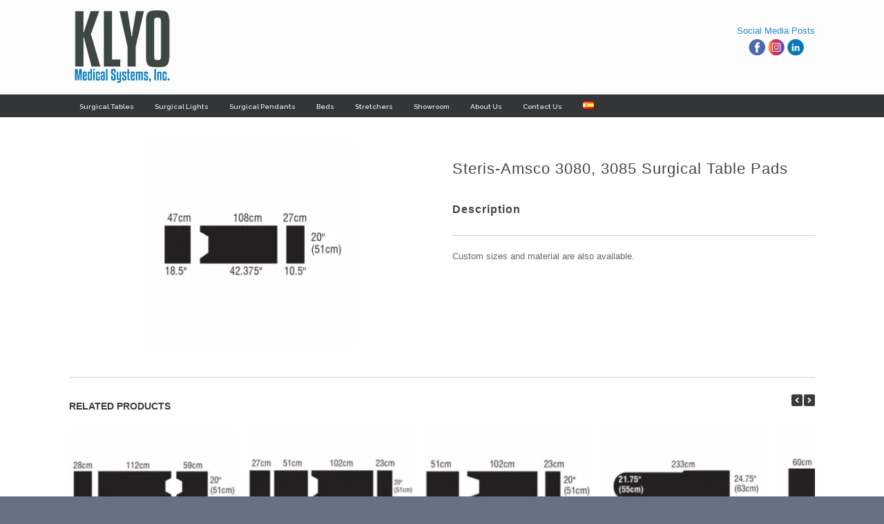

--- FILE ---
content_type: text/html; charset=UTF-8
request_url: https://klyomedical.com/2016/08/04/steris-amsco-3080-3085-surgical-table-pads/
body_size: 20808
content:
<!DOCTYPE html>
<html lang="en-US">
<head>
	<meta charset="UTF-8" />
	<meta http-equiv="X-UA-Compatible" content="IE=10" />
	<link rel="profile" href="https://gmpg.org/xfn/11" />
	<link rel="pingback" href="https://klyomedical.com/xmlrpc.php" />
	<style id="jetpack-boost-critical-css">@media all{ul{box-sizing:border-box}.entry-content{counter-reset:footnotes}.aligncenter{clear:both}.screen-reader-text{border:0;clip:rect(1px,1px,1px,1px);clip-path:inset(50%);height:1px;margin:-1px;overflow:hidden;padding:0;position:absolute;width:1px;word-wrap:normal!important}html :where(img[class*=wp-image-]){height:auto;max-width:100%}}@media all{body,html{overflow-x:hidden}}@media all{.screen-reader-text{clip:rect(1px,1px,1px,1px);height:1px;overflow:hidden;position:absolute!important;width:1px;word-wrap:normal!important}}@media all{a,body,div,h1,h2,html,li,p,span,strong,ul{border:0;font-family:inherit;font-size:100%;font-style:inherit;font-weight:inherit;margin:0;outline:0;padding:0;vertical-align:baseline}html{font-size:62.5%;-webkit-text-size-adjust:100%;-ms-text-size-adjust:100%}body{background:#fff}article,aside,footer,header,nav{display:block}ul{list-style:none}a img{border:0}body{color:#333;font-family:Arial;font-family:"Helvetica Neue",Helvetica,Arial,"Lucida Grande",sans-serif;line-height:1.5;font-size:13px}a{color:#248cc8}h1,h2{font-family:"Helvetica Neue",Helvetica,Arial,"Lucida Grande",sans-serif}hr{background-color:#ccc;border:0;height:1px;margin-bottom:1.5em}p{margin-bottom:1.5em}ul{margin:0 0 1.5em 3em}ul{list-style:disc}ul ul{margin-bottom:0;margin-left:1.5em}strong{font-weight:700;font-weight:700}.aligncenter,.alignnone{margin-bottom:1.6em}.aligncenter{clear:both;display:block;margin-right:auto;margin-left:auto}.assistive-text{clip:rect(1px 1px 1px 1px);clip:rect(1px,1px,1px,1px);position:absolute!important}body{background:#dadada}#page-wrapper{padding-top:20px;-ms-box-sizing:border-box;-moz-box-sizing:border-box;-webkit-box-sizing:border-box;box-sizing:border-box;width:1080px;margin:0 auto}.layout-full #page-wrapper{width:100%;margin:0;padding:0;overflow:hidden}.layout-full #page-wrapper .full-container{max-width:1080px;margin-left:auto;margin-right:auto;position:relative}#masthead{background:#fcfcfc;padding:0 35px 0 35px;-ms-box-sizing:border-box;-moz-box-sizing:border-box;-webkit-box-sizing:border-box;box-sizing:border-box;zoom:1}#masthead:before{content:"";display:block}#masthead:after{content:"";display:table;clear:both}#masthead .hgroup{position:relative;padding-top:45px;padding-bottom:45px}#masthead .hgroup:not(.masthead-sidebar){gap:25px;display:flex;justify-content:space-between}#masthead .hgroup a{text-decoration:none}#masthead .hgroup .logo{display:block;float:left;max-width:100%}#masthead .hgroup .logo img{vertical-align:middle}#masthead .hgroup #header-sidebar{align-self:center;box-sizing:border-box;height:100%}@media (min-width:680px){#masthead .hgroup #header-sidebar{display:flex;flex-direction:row;flex-wrap:wrap;gap:25px}}#masthead .hgroup #header-sidebar aside.widget{margin:0;position:relative}#masthead .hgroup #header-sidebar aside.widget:last-child{margin-right:0}#masthead .main-navigation-container{display:flex}#masthead:not(.masthead-logo-in-menu) .main-navigation-container>div[class^=menu-]{flex:2}#main{zoom:1}#main:before{content:"";display:block}#main:after{content:"";display:table;clear:both}#primary{float:left;width:71.287%}body.sidebar-position-none #primary{float:none;width:auto}body.no-sidebar #primary{float:none;width:auto}#secondary{float:right;width:23.762%}body.sidebar-position-none #secondary{display:none}#main{background:#fcfcfc;padding:35px}@media (max-width:1080px){body.responsive #masthead .hgroup .logo img{max-width:100%;height:auto}}@media (max-width:680px){body.responsive #masthead .hgroup{display:block;text-align:center}body.responsive #masthead .hgroup .logo{float:none}body.responsive #masthead .hgroup .logo img{margin:0 auto;padding-top:0!important;padding-bottom:0!important}body.responsive #masthead .hgroup #header-sidebar{position:static;display:block;margin-top:30px;max-width:100%}body.responsive #masthead .hgroup #header-sidebar img{max-width:100%;height:auto}body.responsive #masthead .hgroup #header-sidebar{padding-top:0!important;padding-bottom:0!important;height:auto}body.responsive #masthead .hgroup #header-sidebar .widget{display:block;margin:0 auto}body.responsive #masthead .hgroup #header-sidebar>.widget{margin-bottom:1.25em}body.responsive #masthead .hgroup #header-sidebar>.widget:last-of-type{margin-bottom:0}body.responsive #primary,body.responsive #secondary{width:auto;float:none}body.responsive #secondary{margin-top:35px}body.responsive #footer-widgets .widget{display:block;margin-bottom:25px;float:none}body.responsive #footer-widgets .widget:last-child{margin-bottom:0}}body.responsive #page-wrapper{max-width:1080px;width:auto;overflow-x:hidden}body.responsive.layout-full #page-wrapper{max-width:100%}body.responsive.layout-full #page-wrapper .full-container{max-width:1080px;margin-left:auto;margin-right:auto}@media screen and (max-width:640px){body.responsive #footer-widgets .widget{width:auto;float:none;padding:0;padding-bottom:25px}}.main-navigation{background:#343538;clear:both;font-size:0;margin:0-35px;position:relative;z-index:1499}.main-navigation ul{text-align:left;list-style:none;margin:0;padding-left:0;zoom:1}.main-navigation ul:before{content:"";display:block}.main-navigation ul:after{content:"";display:table;clear:both}.main-navigation ul li{display:inline-block;font-size:13px;position:relative}.main-navigation ul li a{padding:20px 35px;line-height:1em;-ms-box-sizing:border-box;-moz-box-sizing:border-box;-webkit-box-sizing:border-box;box-sizing:border-box}.main-navigation ul ul{-webkit-box-shadow:0 1px 2px rgba(0,0,0,.15);-moz-box-shadow:0 1px 2px rgba(0,0,0,.15);box-shadow:0 1px 2px rgba(0,0,0,.15);background:#464646;visibility:hidden;opacity:0;position:absolute;top:100%;left:0;z-index:99999}.main-navigation ul ul a{width:200px;padding:15px 20px}.main-navigation ul ul li{position:relative;text-align:left}.main-navigation a{display:block;text-decoration:none;color:#e2e2e2;font-weight:700}.mobilenav-main-link img{max-height:15px;max-width:20px;margin-right:10px}article.post{zoom:1;margin-bottom:40px;padding-bottom:40px;border-bottom:1px solid #eee}article.post:before{content:"";display:block}article.post:after{content:"";display:table;clear:both}article.post .entry-header{margin-bottom:20px}article.post .entry-header h1.entry-title{color:#3b3b3b;font-size:20px;font-weight:500;line-height:1.35em}article.post .entry-categories{margin-top:1.5em;color:#999;font-size:.85em}@media (max-width:680px){article.post .entry-categories{font-size:13px}}article.post .entry-categories a{color:#777}.post-navigation{margin-top:-20px;margin-bottom:40px;zoom:1}.post-navigation:before{content:"";display:block}.post-navigation:after{content:"";display:table;clear:both}.post-navigation a{text-decoration:none;padding:6px 10px;border-top:solid 1px #d2d2d2;border-left:solid 1px #c3c3c3;border-right:solid 1px #c3c3c3;border-bottom:solid 1px #9f9f9f;background:#fff;background:-webkit-gradient(linear,left bottom,left top,color-stop(0,#dfdfdf),color-stop(1,#fff));background:-ms-linear-gradient(bottom,#dfdfdf,#fff);background:-moz-linear-gradient(center bottom,#dfdfdf 0,#fff 100%);background:-o-linear-gradient(#fff,#dfdfdf);-webkit-border-radius:3px;-moz-border-radius:3px;border-radius:3px;font-size:11px;font-weight:700;color:#646464;display:inline-block;-webkit-box-shadow:0 1px 1px rgba(0,0,0,.125);-moz-box-shadow:0 1px 1px rgba(0,0,0,.125);box-shadow:0 1px 1px rgba(0,0,0,.125)}@media (max-width:680px){.post-navigation a{font-size:14px;padding:13px 20px}}.post-navigation a .meta-nav{display:inline-block}.post-navigation .nav-previous .meta-nav{margin-right:7px}.post-navigation .nav-next .meta-nav{margin-left:7px}.single-nav-wrapper{overflow:hidden}.entry-header{zoom:1}.entry-header:before{content:"";display:block}.entry-header:after{content:"";display:table;clear:both}.entry-content{zoom:1;line-height:1.6;color:#666}.entry-content:before{content:"";display:block}.entry-content:after{content:"";display:table;clear:both}.entry-content a{color:#248cc8}.entry-content p{margin:1em 0}.entry-content>:first-child{margin-top:0}.entry-content img{max-width:100%;height:auto}.entry-content ul{list-style-type:square}.entry-content ul li{margin-left:1.5em}.site-content{word-wrap:break-word}.site-content .nav-next,.site-content .nav-previous{white-space:nowrap}.site-content .nav-previous{float:left;width:50%}.site-content .nav-next{float:right;text-align:right;width:50%}@media (max-width:680px){body.responsive .site-content .nav-next,body.responsive .site-content .nav-previous{float:none;width:100%;margin-bottom:20px;text-align:center;white-space:normal}}#colophon{margin-bottom:20px;background:#2f3033;padding:30px}#colophon #theme-attribution{text-align:center;margin-top:25px;color:#aaa;font-size:11.5px}#colophon #theme-attribution a{color:#ddd;text-decoration:none;font-weight:500}body.layout-full{background-color:#2f3033}.layout-full #colophon{margin-bottom:0;margin-top:0;padding-top:30px;padding-bottom:30px}#scroll-to-top{position:fixed;bottom:20px;right:20px;background:#000;padding:20px;-webkit-border-radius:3px;-moz-border-radius:3px;border-radius:3px;text-decoration:none;-ms-transform:scale(0,0);-webkit-transform:scale(0,0);transform:scale(0,0);opacity:0}#scroll-to-top .vantage-icon-arrow-up{font-size:18px;display:block;width:18px;height:18px;color:#fff}.widget{margin:0 0 1.5em}.textwidget p:first-child{margin-top:0}.textwidget p:last-child{margin-bottom:0}#footer-widgets .widget{margin-bottom:40px;font-size:13px;color:#5e5e5e}#footer-widgets .widget:last-child{margin-bottom:0}#footer-widgets{zoom:1;margin:0-5px;max-width:100%}#footer-widgets:before{content:"";display:block}#footer-widgets:after{content:"";display:table;clear:both}#footer-widgets .widget{-ms-box-sizing:border-box;-moz-box-sizing:border-box;-webkit-box-sizing:border-box;box-sizing:border-box;float:left;padding:0 15px;margin-bottom:0;color:#b9b9b9}#footer-widgets .widget.widget_siteorigin-panels-builder{padding:0}#footer-widgets .widget a{color:#ccc}.widget img{max-width:100%}.widget img{height:auto}.panel-row-style{margin:0-20px;padding:25px 20px;background-position:center center;background-repeat:no-repeat}@font-face{font-family:vantage-icons;font-weight:400;font-style:normal}[class^=vantage-icon-]{font-family:vantage-icons;speak:none;font-style:normal;font-weight:400;font-variant:normal;text-transform:none;line-height:1;-webkit-font-smoothing:antialiased;-moz-osx-font-smoothing:grayscale}.vantage-icon-arrow-up:before{content:""}.screen-reader-text{clip:rect(1px,1px,1px,1px);height:1px;overflow:hidden;position:absolute!important;word-wrap:normal!important;width:1px}}@media all{.screen-reader-text{border:0;clip:rect(1px,1px,1px,1px);clip-path:inset(50%);height:1px;margin:-1px;overflow:hidden;padding:0;position:absolute!important;width:1px;word-wrap:normal!important}}@media all{.screen-reader-text{clip:rect(1px,1px,1px,1px);word-wrap:normal!important;border:0;clip-path:inset(50%);height:1px;margin:-1px;overflow:hidden;overflow-wrap:normal!important;padding:0;position:absolute!important;width:1px}}@media all{.so-widget-sow-social-media-buttons-atom-0d825233d3ff .social-media-button-container{zoom:1;text-align:left}.so-widget-sow-social-media-buttons-atom-0d825233d3ff .social-media-button-container:before{content:"";display:block}.so-widget-sow-social-media-buttons-atom-0d825233d3ff .social-media-button-container:after{content:"";display:table;clear:both}@media (max-width:780px){.so-widget-sow-social-media-buttons-atom-0d825233d3ff .social-media-button-container{text-align:left}}.so-widget-sow-social-media-buttons-atom-0d825233d3ff .sow-social-media-button-facebook-0{border:1px solid;-webkit-box-shadow:inset 0 1px 0 rgba(255,255,255,.2),0 1px 2px rgba(0,0,0,.065);-moz-box-shadow:inset 0 1px 0 rgba(255,255,255,.2),0 1px 2px rgba(0,0,0,.065);box-shadow:inset 0 1px 0 rgba(255,255,255,.2),0 1px 2px rgba(0,0,0,.065);text-shadow:0 1px 0 rgba(0,0,0,.05);border-color:#273b65 #25375e #203053 #25375e;background:#3a5795;background:-webkit-gradient(linear,left bottom,left top,color-stop(0,#2c4270),color-stop(1,#3a5795));background:-ms-linear-gradient(bottom,#2c4270,#3a5795);background:-moz-linear-gradient(center bottom,#2c4270 0,#3a5795 100%);background:-o-linear-gradient(#3a5795,#2c4270);color:#fff!important}.so-widget-sow-social-media-buttons-atom-0d825233d3ff .sow-social-media-button-linkedin-0{border:1px solid;-webkit-box-shadow:inset 0 1px 0 rgba(255,255,255,.2),0 1px 2px rgba(0,0,0,.065);-moz-box-shadow:inset 0 1px 0 rgba(255,255,255,.2),0 1px 2px rgba(0,0,0,.065);box-shadow:inset 0 1px 0 rgba(255,255,255,.2),0 1px 2px rgba(0,0,0,.065);text-shadow:0 1px 0 rgba(0,0,0,.05);border-color:#014b72 #014568 #003b59 #014568;background:#0177b4;background:-webkit-gradient(linear,left bottom,left top,color-stop(0,#015581),color-stop(1,#0177b4));background:-ms-linear-gradient(bottom,#015581,#0177b4);background:-moz-linear-gradient(center bottom,#015581 0,#0177b4 100%);background:-o-linear-gradient(#0177b4,#015581);color:#fff!important}.so-widget-sow-social-media-buttons-atom-0d825233d3ff .sow-social-media-button-instagram-0{border:1px solid;-webkit-box-shadow:inset 0 1px 0 rgba(255,255,255,.2),0 1px 2px rgba(0,0,0,.065);-moz-box-shadow:inset 0 1px 0 rgba(255,255,255,.2),0 1px 2px rgba(0,0,0,.065);box-shadow:inset 0 1px 0 rgba(255,255,255,.2),0 1px 2px rgba(0,0,0,.065);text-shadow:0 1px 0 rgba(0,0,0,.05);border-color:#2a506c #274a65 #23425a #274a65;background:#3d739c;background:-webkit-gradient(linear,left bottom,left top,color-stop(0,#2f5877),color-stop(1,#3d739c));background:-ms-linear-gradient(bottom,#2f5877,#3d739c);background:-moz-linear-gradient(center bottom,#2f5877 0,#3d739c 100%);background:-o-linear-gradient(#3d739c,#2f5877);color:#fff!important}.so-widget-sow-social-media-buttons-atom-0d825233d3ff .sow-social-media-button-youtube-0{border:1px solid;-webkit-box-shadow:inset 0 1px 0 rgba(255,255,255,.2),0 1px 2px rgba(0,0,0,.065);-moz-box-shadow:inset 0 1px 0 rgba(255,255,255,.2),0 1px 2px rgba(0,0,0,.065);box-shadow:inset 0 1px 0 rgba(255,255,255,.2),0 1px 2px rgba(0,0,0,.065);text-shadow:0 1px 0 rgba(0,0,0,.05);border-color:#97261c #8f241b #822118 #8f241b;background:#cf3427;background:-webkit-gradient(linear,left bottom,left top,color-stop(0,#a4291f),color-stop(1,#cf3427));background:-ms-linear-gradient(bottom,#a4291f,#cf3427);background:-moz-linear-gradient(center bottom,#a4291f 0,#cf3427 100%);background:-o-linear-gradient(#cf3427,#a4291f);color:#fff!important}.so-widget-sow-social-media-buttons-atom-0d825233d3ff .sow-social-media-button{display:inline-block;font-size:1em;line-height:1em;margin:.1em .1em .1em 0;padding:1em 0;width:3em;text-align:center;vertical-align:middle;-webkit-border-radius:0.25em;-moz-border-radius:.25em;border-radius:.25em}.so-widget-sow-social-media-buttons-atom-0d825233d3ff .sow-social-media-button .sow-icon-fontawesome{display:inline-block;height:1em}}@media all{@font-face{font-family:sow-fontawesome-brands;font-style:normal;font-weight:400;font-display:block}.sow-fab{font-family:sow-fontawesome-brands;font-style:normal!important;font-weight:400!important}.sow-icon-fontawesome{display:inline-block;speak:none;font-variant:normal;text-transform:none;line-height:1;-webkit-font-smoothing:antialiased;-moz-osx-font-smoothing:grayscale}.sow-icon-fontawesome[data-sow-icon]:before{content:attr(data-sow-icon)}}@media all{.panel-grid.panel-has-style>.panel-row-style,.panel-grid.panel-no-style{display:flex;-ms-flex-wrap:wrap;flex-wrap:nowrap;-ms-justify-content:space-between;justify-content:space-between}.panel-grid-cell{-ms-box-sizing:border-box;box-sizing:border-box}.panel-grid-cell .so-panel{zoom:1}.panel-grid-cell .so-panel:before{content:"";display:block}.panel-grid-cell .so-panel:after{content:"";display:table;clear:both}.panel-grid-cell .panel-last-child{margin-bottom:0}}@media all{.panel-grid .widget{background:0 0;padding:0;margin:0}}</style><title>Steris-Amsco 3080, 3085 Surgical Table Pads - Klyo Medical Systems, Inc.</title>
<script type="text/javascript">
/* <![CDATA[ */
window.koko_analytics = {"url":"https:\/\/klyomedical.com\/wp-admin\/admin-ajax.php?action=koko_analytics_collect","site_url":"https:\/\/klyomedical.com","post_id":12528,"path":"\/2016\/08\/04\/steris-amsco-3080-3085-surgical-table-pads\/","method":"cookie","use_cookie":true};
/* ]]> */
</script>
<script>window._wca = window._wca || [];</script>
<meta name="description" content="1 Steris-Amsco 3080, 3085 Surgical Table Pads Description Custom sizes and material are also available. &nbsp; &nbsp; &nbsp;">
<meta name="robots" content="index, follow, max-snippet:-1, max-image-preview:large, max-video-preview:-1">
<link rel="canonical" href="https://klyomedical.com/2016/08/04/steris-amsco-3080-3085-surgical-table-pads/">
<meta property="og:url" content="https://klyomedical.com/2016/08/04/steris-amsco-3080-3085-surgical-table-pads/">
<meta property="og:site_name" content="Klyo Medical Systems, Inc.">
<meta property="og:locale" content="en_US">
<meta property="og:type" content="article">
<meta property="article:author" content="">
<meta property="article:publisher" content="">
<meta property="article:section" content="Surgical Table Pads">
<meta property="og:title" content="Steris-Amsco 3080, 3085 Surgical Table Pads - Klyo Medical Systems, Inc.">
<meta property="og:description" content="1 Steris-Amsco 3080, 3085 Surgical Table Pads Description Custom sizes and material are also available. &nbsp; &nbsp; &nbsp;">
<meta property="og:image" content="https://klyomedical.com/wp-content/uploads/2016/08/g27.jpg">
<meta property="og:image:secure_url" content="https://klyomedical.com/wp-content/uploads/2016/08/g27.jpg">
<meta property="og:image:width" content="300">
<meta property="og:image:height" content="300">
<meta property="fb:pages" content="">
<meta property="fb:admins" content="">
<meta property="fb:app_id" content="">
<meta name="twitter:card" content="summary">
<meta name="twitter:site" content="">
<meta name="twitter:creator" content="">
<meta name="twitter:title" content="Steris-Amsco 3080, 3085 Surgical Table Pads - Klyo Medical Systems, Inc.">
<meta name="twitter:description" content="1 Steris-Amsco 3080, 3085 Surgical Table Pads Description Custom sizes and material are also available. &nbsp; &nbsp; &nbsp;">
<meta name="twitter:image" content="https://klyomedical.com/wp-content/uploads/2016/08/g27.jpg">
<link rel='dns-prefetch' href='//stats.wp.com' />
<link rel='dns-prefetch' href='//fonts.googleapis.com' />
<link rel="alternate" type="application/rss+xml" title="Klyo Medical Systems, Inc. &raquo; Feed" href="https://klyomedical.com/feed/" />
<link rel="alternate" type="application/rss+xml" title="Klyo Medical Systems, Inc. &raquo; Comments Feed" href="https://klyomedical.com/comments/feed/" />
<link rel="alternate" title="oEmbed (JSON)" type="application/json+oembed" href="https://klyomedical.com/wp-json/oembed/1.0/embed?url=https%3A%2F%2Fklyomedical.com%2F2016%2F08%2F04%2Fsteris-amsco-3080-3085-surgical-table-pads%2F&#038;lang=en" />
<link rel="alternate" title="oEmbed (XML)" type="text/xml+oembed" href="https://klyomedical.com/wp-json/oembed/1.0/embed?url=https%3A%2F%2Fklyomedical.com%2F2016%2F08%2F04%2Fsteris-amsco-3080-3085-surgical-table-pads%2F&#038;format=xml&#038;lang=en" />
<style id='wp-img-auto-sizes-contain-inline-css' type='text/css'>
img:is([sizes=auto i],[sizes^="auto," i]){contain-intrinsic-size:3000px 1500px}
/*# sourceURL=wp-img-auto-sizes-contain-inline-css */
</style>
<noscript><link rel='stylesheet' id='wp-components-css' href='https://klyomedical.com/wp-includes/css/dist/components/style.min.css?ver=5398cafba903c16d527ef75922aafad9' type='text/css' media='all' />
</noscript><link data-media="all" onload="this.media=this.dataset.media; delete this.dataset.media; this.removeAttribute( &apos;onload&apos; );" rel='stylesheet' id='wp-components-css' href='https://klyomedical.com/wp-includes/css/dist/components/style.min.css?ver=5398cafba903c16d527ef75922aafad9' type='text/css' media="not all" />
<noscript><link rel='stylesheet' id='flexible-shipping-ups-blocks-integration-frontend-css' href='https://klyomedical.com/wp-content/plugins/flexible-shipping-ups/build/point-selection-block-frontend.css?ver=1767640340' type='text/css' media='all' />
</noscript><link data-media="all" onload="this.media=this.dataset.media; delete this.dataset.media; this.removeAttribute( &apos;onload&apos; );" rel='stylesheet' id='flexible-shipping-ups-blocks-integration-frontend-css' href='https://klyomedical.com/wp-content/plugins/flexible-shipping-ups/build/point-selection-block-frontend.css?ver=1767640340' type='text/css' media="not all" />
<noscript><link rel='stylesheet' id='flexible-shipping-ups-blocks-integration-editor-css' href='https://klyomedical.com/wp-content/plugins/flexible-shipping-ups/build/point-selection-block.css?ver=1767640340' type='text/css' media='all' />
</noscript><link data-media="all" onload="this.media=this.dataset.media; delete this.dataset.media; this.removeAttribute( &apos;onload&apos; );" rel='stylesheet' id='flexible-shipping-ups-blocks-integration-editor-css' href='https://klyomedical.com/wp-content/plugins/flexible-shipping-ups/build/point-selection-block.css?ver=1767640340' type='text/css' media="not all" />
<noscript><link rel='stylesheet' id='jetpack_related-posts-css' href='https://klyomedical.com/wp-content/plugins/jetpack/modules/related-posts/related-posts.css?ver=20240116' type='text/css' media='all' />
</noscript><link data-media="all" onload="this.media=this.dataset.media; delete this.dataset.media; this.removeAttribute( &apos;onload&apos; );" rel='stylesheet' id='jetpack_related-posts-css' href='https://klyomedical.com/wp-content/plugins/jetpack/modules/related-posts/related-posts.css?ver=20240116' type='text/css' media="not all" />
<style id='wp-emoji-styles-inline-css' type='text/css'>

	img.wp-smiley, img.emoji {
		display: inline !important;
		border: none !important;
		box-shadow: none !important;
		height: 1em !important;
		width: 1em !important;
		margin: 0 0.07em !important;
		vertical-align: -0.1em !important;
		background: none !important;
		padding: 0 !important;
	}
/*# sourceURL=wp-emoji-styles-inline-css */
</style>
<style id='wp-block-library-inline-css' type='text/css'>
:root{--wp-block-synced-color:#7a00df;--wp-block-synced-color--rgb:122,0,223;--wp-bound-block-color:var(--wp-block-synced-color);--wp-editor-canvas-background:#ddd;--wp-admin-theme-color:#007cba;--wp-admin-theme-color--rgb:0,124,186;--wp-admin-theme-color-darker-10:#006ba1;--wp-admin-theme-color-darker-10--rgb:0,107,160.5;--wp-admin-theme-color-darker-20:#005a87;--wp-admin-theme-color-darker-20--rgb:0,90,135;--wp-admin-border-width-focus:2px}@media (min-resolution:192dpi){:root{--wp-admin-border-width-focus:1.5px}}.wp-element-button{cursor:pointer}:root .has-very-light-gray-background-color{background-color:#eee}:root .has-very-dark-gray-background-color{background-color:#313131}:root .has-very-light-gray-color{color:#eee}:root .has-very-dark-gray-color{color:#313131}:root .has-vivid-green-cyan-to-vivid-cyan-blue-gradient-background{background:linear-gradient(135deg,#00d084,#0693e3)}:root .has-purple-crush-gradient-background{background:linear-gradient(135deg,#34e2e4,#4721fb 50%,#ab1dfe)}:root .has-hazy-dawn-gradient-background{background:linear-gradient(135deg,#faaca8,#dad0ec)}:root .has-subdued-olive-gradient-background{background:linear-gradient(135deg,#fafae1,#67a671)}:root .has-atomic-cream-gradient-background{background:linear-gradient(135deg,#fdd79a,#004a59)}:root .has-nightshade-gradient-background{background:linear-gradient(135deg,#330968,#31cdcf)}:root .has-midnight-gradient-background{background:linear-gradient(135deg,#020381,#2874fc)}:root{--wp--preset--font-size--normal:16px;--wp--preset--font-size--huge:42px}.has-regular-font-size{font-size:1em}.has-larger-font-size{font-size:2.625em}.has-normal-font-size{font-size:var(--wp--preset--font-size--normal)}.has-huge-font-size{font-size:var(--wp--preset--font-size--huge)}.has-text-align-center{text-align:center}.has-text-align-left{text-align:left}.has-text-align-right{text-align:right}.has-fit-text{white-space:nowrap!important}#end-resizable-editor-section{display:none}.aligncenter{clear:both}.items-justified-left{justify-content:flex-start}.items-justified-center{justify-content:center}.items-justified-right{justify-content:flex-end}.items-justified-space-between{justify-content:space-between}.screen-reader-text{border:0;clip-path:inset(50%);height:1px;margin:-1px;overflow:hidden;padding:0;position:absolute;width:1px;word-wrap:normal!important}.screen-reader-text:focus{background-color:#ddd;clip-path:none;color:#444;display:block;font-size:1em;height:auto;left:5px;line-height:normal;padding:15px 23px 14px;text-decoration:none;top:5px;width:auto;z-index:100000}html :where(.has-border-color){border-style:solid}html :where([style*=border-top-color]){border-top-style:solid}html :where([style*=border-right-color]){border-right-style:solid}html :where([style*=border-bottom-color]){border-bottom-style:solid}html :where([style*=border-left-color]){border-left-style:solid}html :where([style*=border-width]){border-style:solid}html :where([style*=border-top-width]){border-top-style:solid}html :where([style*=border-right-width]){border-right-style:solid}html :where([style*=border-bottom-width]){border-bottom-style:solid}html :where([style*=border-left-width]){border-left-style:solid}html :where(img[class*=wp-image-]){height:auto;max-width:100%}:where(figure){margin:0 0 1em}html :where(.is-position-sticky){--wp-admin--admin-bar--position-offset:var(--wp-admin--admin-bar--height,0px)}@media screen and (max-width:600px){html :where(.is-position-sticky){--wp-admin--admin-bar--position-offset:0px}}

/*# sourceURL=wp-block-library-inline-css */
</style><style id='global-styles-inline-css' type='text/css'>
:root{--wp--preset--aspect-ratio--square: 1;--wp--preset--aspect-ratio--4-3: 4/3;--wp--preset--aspect-ratio--3-4: 3/4;--wp--preset--aspect-ratio--3-2: 3/2;--wp--preset--aspect-ratio--2-3: 2/3;--wp--preset--aspect-ratio--16-9: 16/9;--wp--preset--aspect-ratio--9-16: 9/16;--wp--preset--color--black: #000000;--wp--preset--color--cyan-bluish-gray: #abb8c3;--wp--preset--color--white: #ffffff;--wp--preset--color--pale-pink: #f78da7;--wp--preset--color--vivid-red: #cf2e2e;--wp--preset--color--luminous-vivid-orange: #ff6900;--wp--preset--color--luminous-vivid-amber: #fcb900;--wp--preset--color--light-green-cyan: #7bdcb5;--wp--preset--color--vivid-green-cyan: #00d084;--wp--preset--color--pale-cyan-blue: #8ed1fc;--wp--preset--color--vivid-cyan-blue: #0693e3;--wp--preset--color--vivid-purple: #9b51e0;--wp--preset--gradient--vivid-cyan-blue-to-vivid-purple: linear-gradient(135deg,rgb(6,147,227) 0%,rgb(155,81,224) 100%);--wp--preset--gradient--light-green-cyan-to-vivid-green-cyan: linear-gradient(135deg,rgb(122,220,180) 0%,rgb(0,208,130) 100%);--wp--preset--gradient--luminous-vivid-amber-to-luminous-vivid-orange: linear-gradient(135deg,rgb(252,185,0) 0%,rgb(255,105,0) 100%);--wp--preset--gradient--luminous-vivid-orange-to-vivid-red: linear-gradient(135deg,rgb(255,105,0) 0%,rgb(207,46,46) 100%);--wp--preset--gradient--very-light-gray-to-cyan-bluish-gray: linear-gradient(135deg,rgb(238,238,238) 0%,rgb(169,184,195) 100%);--wp--preset--gradient--cool-to-warm-spectrum: linear-gradient(135deg,rgb(74,234,220) 0%,rgb(151,120,209) 20%,rgb(207,42,186) 40%,rgb(238,44,130) 60%,rgb(251,105,98) 80%,rgb(254,248,76) 100%);--wp--preset--gradient--blush-light-purple: linear-gradient(135deg,rgb(255,206,236) 0%,rgb(152,150,240) 100%);--wp--preset--gradient--blush-bordeaux: linear-gradient(135deg,rgb(254,205,165) 0%,rgb(254,45,45) 50%,rgb(107,0,62) 100%);--wp--preset--gradient--luminous-dusk: linear-gradient(135deg,rgb(255,203,112) 0%,rgb(199,81,192) 50%,rgb(65,88,208) 100%);--wp--preset--gradient--pale-ocean: linear-gradient(135deg,rgb(255,245,203) 0%,rgb(182,227,212) 50%,rgb(51,167,181) 100%);--wp--preset--gradient--electric-grass: linear-gradient(135deg,rgb(202,248,128) 0%,rgb(113,206,126) 100%);--wp--preset--gradient--midnight: linear-gradient(135deg,rgb(2,3,129) 0%,rgb(40,116,252) 100%);--wp--preset--font-size--small: 13px;--wp--preset--font-size--medium: 20px;--wp--preset--font-size--large: 36px;--wp--preset--font-size--x-large: 42px;--wp--preset--font-family--albert-sans: 'Albert Sans', sans-serif;--wp--preset--font-family--alegreya: Alegreya, serif;--wp--preset--font-family--arvo: Arvo, serif;--wp--preset--font-family--bodoni-moda: 'Bodoni Moda', serif;--wp--preset--font-family--bricolage-grotesque: 'Bricolage Grotesque', sans-serif;--wp--preset--font-family--cabin: Cabin, sans-serif;--wp--preset--font-family--chivo: Chivo, sans-serif;--wp--preset--font-family--commissioner: Commissioner, sans-serif;--wp--preset--font-family--cormorant: Cormorant, serif;--wp--preset--font-family--courier-prime: 'Courier Prime', monospace;--wp--preset--font-family--crimson-pro: 'Crimson Pro', serif;--wp--preset--font-family--dm-mono: 'DM Mono', monospace;--wp--preset--font-family--dm-sans: 'DM Sans', sans-serif;--wp--preset--font-family--dm-serif-display: 'DM Serif Display', serif;--wp--preset--font-family--domine: Domine, serif;--wp--preset--font-family--eb-garamond: 'EB Garamond', serif;--wp--preset--font-family--epilogue: Epilogue, sans-serif;--wp--preset--font-family--fahkwang: Fahkwang, sans-serif;--wp--preset--font-family--figtree: Figtree, sans-serif;--wp--preset--font-family--fira-sans: 'Fira Sans', sans-serif;--wp--preset--font-family--fjalla-one: 'Fjalla One', sans-serif;--wp--preset--font-family--fraunces: Fraunces, serif;--wp--preset--font-family--gabarito: Gabarito, system-ui;--wp--preset--font-family--ibm-plex-mono: 'IBM Plex Mono', monospace;--wp--preset--font-family--ibm-plex-sans: 'IBM Plex Sans', sans-serif;--wp--preset--font-family--ibarra-real-nova: 'Ibarra Real Nova', serif;--wp--preset--font-family--instrument-serif: 'Instrument Serif', serif;--wp--preset--font-family--inter: "Inter", sans-serif;--wp--preset--font-family--josefin-sans: 'Josefin Sans', sans-serif;--wp--preset--font-family--jost: Jost, sans-serif;--wp--preset--font-family--libre-baskerville: 'Libre Baskerville', serif;--wp--preset--font-family--libre-franklin: 'Libre Franklin', sans-serif;--wp--preset--font-family--literata: Literata, serif;--wp--preset--font-family--lora: Lora, serif;--wp--preset--font-family--merriweather: Merriweather, serif;--wp--preset--font-family--montserrat: Montserrat, sans-serif;--wp--preset--font-family--newsreader: Newsreader, serif;--wp--preset--font-family--noto-sans-mono: 'Noto Sans Mono', sans-serif;--wp--preset--font-family--nunito: Nunito, sans-serif;--wp--preset--font-family--open-sans: 'Open Sans', sans-serif;--wp--preset--font-family--overpass: Overpass, sans-serif;--wp--preset--font-family--pt-serif: 'PT Serif', serif;--wp--preset--font-family--petrona: Petrona, serif;--wp--preset--font-family--piazzolla: Piazzolla, serif;--wp--preset--font-family--playfair-display: 'Playfair Display', serif;--wp--preset--font-family--plus-jakarta-sans: 'Plus Jakarta Sans', sans-serif;--wp--preset--font-family--poppins: Poppins, sans-serif;--wp--preset--font-family--raleway: Raleway, sans-serif;--wp--preset--font-family--roboto: Roboto, sans-serif;--wp--preset--font-family--roboto-slab: 'Roboto Slab', serif;--wp--preset--font-family--rubik: Rubik, sans-serif;--wp--preset--font-family--rufina: Rufina, serif;--wp--preset--font-family--sora: Sora, sans-serif;--wp--preset--font-family--source-sans-3: 'Source Sans 3', sans-serif;--wp--preset--font-family--source-serif-4: 'Source Serif 4', serif;--wp--preset--font-family--space-mono: 'Space Mono', monospace;--wp--preset--font-family--syne: Syne, sans-serif;--wp--preset--font-family--texturina: Texturina, serif;--wp--preset--font-family--urbanist: Urbanist, sans-serif;--wp--preset--font-family--work-sans: 'Work Sans', sans-serif;--wp--preset--font-family--cardo: Cardo;--wp--preset--spacing--20: 0.44rem;--wp--preset--spacing--30: 0.67rem;--wp--preset--spacing--40: 1rem;--wp--preset--spacing--50: 1.5rem;--wp--preset--spacing--60: 2.25rem;--wp--preset--spacing--70: 3.38rem;--wp--preset--spacing--80: 5.06rem;--wp--preset--shadow--natural: 6px 6px 9px rgba(0, 0, 0, 0.2);--wp--preset--shadow--deep: 12px 12px 50px rgba(0, 0, 0, 0.4);--wp--preset--shadow--sharp: 6px 6px 0px rgba(0, 0, 0, 0.2);--wp--preset--shadow--outlined: 6px 6px 0px -3px rgb(255, 255, 255), 6px 6px rgb(0, 0, 0);--wp--preset--shadow--crisp: 6px 6px 0px rgb(0, 0, 0);}:where(.is-layout-flex){gap: 0.5em;}:where(.is-layout-grid){gap: 0.5em;}body .is-layout-flex{display: flex;}.is-layout-flex{flex-wrap: wrap;align-items: center;}.is-layout-flex > :is(*, div){margin: 0;}body .is-layout-grid{display: grid;}.is-layout-grid > :is(*, div){margin: 0;}:where(.wp-block-columns.is-layout-flex){gap: 2em;}:where(.wp-block-columns.is-layout-grid){gap: 2em;}:where(.wp-block-post-template.is-layout-flex){gap: 1.25em;}:where(.wp-block-post-template.is-layout-grid){gap: 1.25em;}.has-black-color{color: var(--wp--preset--color--black) !important;}.has-cyan-bluish-gray-color{color: var(--wp--preset--color--cyan-bluish-gray) !important;}.has-white-color{color: var(--wp--preset--color--white) !important;}.has-pale-pink-color{color: var(--wp--preset--color--pale-pink) !important;}.has-vivid-red-color{color: var(--wp--preset--color--vivid-red) !important;}.has-luminous-vivid-orange-color{color: var(--wp--preset--color--luminous-vivid-orange) !important;}.has-luminous-vivid-amber-color{color: var(--wp--preset--color--luminous-vivid-amber) !important;}.has-light-green-cyan-color{color: var(--wp--preset--color--light-green-cyan) !important;}.has-vivid-green-cyan-color{color: var(--wp--preset--color--vivid-green-cyan) !important;}.has-pale-cyan-blue-color{color: var(--wp--preset--color--pale-cyan-blue) !important;}.has-vivid-cyan-blue-color{color: var(--wp--preset--color--vivid-cyan-blue) !important;}.has-vivid-purple-color{color: var(--wp--preset--color--vivid-purple) !important;}.has-black-background-color{background-color: var(--wp--preset--color--black) !important;}.has-cyan-bluish-gray-background-color{background-color: var(--wp--preset--color--cyan-bluish-gray) !important;}.has-white-background-color{background-color: var(--wp--preset--color--white) !important;}.has-pale-pink-background-color{background-color: var(--wp--preset--color--pale-pink) !important;}.has-vivid-red-background-color{background-color: var(--wp--preset--color--vivid-red) !important;}.has-luminous-vivid-orange-background-color{background-color: var(--wp--preset--color--luminous-vivid-orange) !important;}.has-luminous-vivid-amber-background-color{background-color: var(--wp--preset--color--luminous-vivid-amber) !important;}.has-light-green-cyan-background-color{background-color: var(--wp--preset--color--light-green-cyan) !important;}.has-vivid-green-cyan-background-color{background-color: var(--wp--preset--color--vivid-green-cyan) !important;}.has-pale-cyan-blue-background-color{background-color: var(--wp--preset--color--pale-cyan-blue) !important;}.has-vivid-cyan-blue-background-color{background-color: var(--wp--preset--color--vivid-cyan-blue) !important;}.has-vivid-purple-background-color{background-color: var(--wp--preset--color--vivid-purple) !important;}.has-black-border-color{border-color: var(--wp--preset--color--black) !important;}.has-cyan-bluish-gray-border-color{border-color: var(--wp--preset--color--cyan-bluish-gray) !important;}.has-white-border-color{border-color: var(--wp--preset--color--white) !important;}.has-pale-pink-border-color{border-color: var(--wp--preset--color--pale-pink) !important;}.has-vivid-red-border-color{border-color: var(--wp--preset--color--vivid-red) !important;}.has-luminous-vivid-orange-border-color{border-color: var(--wp--preset--color--luminous-vivid-orange) !important;}.has-luminous-vivid-amber-border-color{border-color: var(--wp--preset--color--luminous-vivid-amber) !important;}.has-light-green-cyan-border-color{border-color: var(--wp--preset--color--light-green-cyan) !important;}.has-vivid-green-cyan-border-color{border-color: var(--wp--preset--color--vivid-green-cyan) !important;}.has-pale-cyan-blue-border-color{border-color: var(--wp--preset--color--pale-cyan-blue) !important;}.has-vivid-cyan-blue-border-color{border-color: var(--wp--preset--color--vivid-cyan-blue) !important;}.has-vivid-purple-border-color{border-color: var(--wp--preset--color--vivid-purple) !important;}.has-vivid-cyan-blue-to-vivid-purple-gradient-background{background: var(--wp--preset--gradient--vivid-cyan-blue-to-vivid-purple) !important;}.has-light-green-cyan-to-vivid-green-cyan-gradient-background{background: var(--wp--preset--gradient--light-green-cyan-to-vivid-green-cyan) !important;}.has-luminous-vivid-amber-to-luminous-vivid-orange-gradient-background{background: var(--wp--preset--gradient--luminous-vivid-amber-to-luminous-vivid-orange) !important;}.has-luminous-vivid-orange-to-vivid-red-gradient-background{background: var(--wp--preset--gradient--luminous-vivid-orange-to-vivid-red) !important;}.has-very-light-gray-to-cyan-bluish-gray-gradient-background{background: var(--wp--preset--gradient--very-light-gray-to-cyan-bluish-gray) !important;}.has-cool-to-warm-spectrum-gradient-background{background: var(--wp--preset--gradient--cool-to-warm-spectrum) !important;}.has-blush-light-purple-gradient-background{background: var(--wp--preset--gradient--blush-light-purple) !important;}.has-blush-bordeaux-gradient-background{background: var(--wp--preset--gradient--blush-bordeaux) !important;}.has-luminous-dusk-gradient-background{background: var(--wp--preset--gradient--luminous-dusk) !important;}.has-pale-ocean-gradient-background{background: var(--wp--preset--gradient--pale-ocean) !important;}.has-electric-grass-gradient-background{background: var(--wp--preset--gradient--electric-grass) !important;}.has-midnight-gradient-background{background: var(--wp--preset--gradient--midnight) !important;}.has-small-font-size{font-size: var(--wp--preset--font-size--small) !important;}.has-medium-font-size{font-size: var(--wp--preset--font-size--medium) !important;}.has-large-font-size{font-size: var(--wp--preset--font-size--large) !important;}.has-x-large-font-size{font-size: var(--wp--preset--font-size--x-large) !important;}.has-albert-sans-font-family{font-family: var(--wp--preset--font-family--albert-sans) !important;}.has-alegreya-font-family{font-family: var(--wp--preset--font-family--alegreya) !important;}.has-arvo-font-family{font-family: var(--wp--preset--font-family--arvo) !important;}.has-bodoni-moda-font-family{font-family: var(--wp--preset--font-family--bodoni-moda) !important;}.has-bricolage-grotesque-font-family{font-family: var(--wp--preset--font-family--bricolage-grotesque) !important;}.has-cabin-font-family{font-family: var(--wp--preset--font-family--cabin) !important;}.has-chivo-font-family{font-family: var(--wp--preset--font-family--chivo) !important;}.has-commissioner-font-family{font-family: var(--wp--preset--font-family--commissioner) !important;}.has-cormorant-font-family{font-family: var(--wp--preset--font-family--cormorant) !important;}.has-courier-prime-font-family{font-family: var(--wp--preset--font-family--courier-prime) !important;}.has-crimson-pro-font-family{font-family: var(--wp--preset--font-family--crimson-pro) !important;}.has-dm-mono-font-family{font-family: var(--wp--preset--font-family--dm-mono) !important;}.has-dm-sans-font-family{font-family: var(--wp--preset--font-family--dm-sans) !important;}.has-dm-serif-display-font-family{font-family: var(--wp--preset--font-family--dm-serif-display) !important;}.has-domine-font-family{font-family: var(--wp--preset--font-family--domine) !important;}.has-eb-garamond-font-family{font-family: var(--wp--preset--font-family--eb-garamond) !important;}.has-epilogue-font-family{font-family: var(--wp--preset--font-family--epilogue) !important;}.has-fahkwang-font-family{font-family: var(--wp--preset--font-family--fahkwang) !important;}.has-figtree-font-family{font-family: var(--wp--preset--font-family--figtree) !important;}.has-fira-sans-font-family{font-family: var(--wp--preset--font-family--fira-sans) !important;}.has-fjalla-one-font-family{font-family: var(--wp--preset--font-family--fjalla-one) !important;}.has-fraunces-font-family{font-family: var(--wp--preset--font-family--fraunces) !important;}.has-gabarito-font-family{font-family: var(--wp--preset--font-family--gabarito) !important;}.has-ibm-plex-mono-font-family{font-family: var(--wp--preset--font-family--ibm-plex-mono) !important;}.has-ibm-plex-sans-font-family{font-family: var(--wp--preset--font-family--ibm-plex-sans) !important;}.has-ibarra-real-nova-font-family{font-family: var(--wp--preset--font-family--ibarra-real-nova) !important;}.has-instrument-serif-font-family{font-family: var(--wp--preset--font-family--instrument-serif) !important;}.has-inter-font-family{font-family: var(--wp--preset--font-family--inter) !important;}.has-josefin-sans-font-family{font-family: var(--wp--preset--font-family--josefin-sans) !important;}.has-jost-font-family{font-family: var(--wp--preset--font-family--jost) !important;}.has-libre-baskerville-font-family{font-family: var(--wp--preset--font-family--libre-baskerville) !important;}.has-libre-franklin-font-family{font-family: var(--wp--preset--font-family--libre-franklin) !important;}.has-literata-font-family{font-family: var(--wp--preset--font-family--literata) !important;}.has-lora-font-family{font-family: var(--wp--preset--font-family--lora) !important;}.has-merriweather-font-family{font-family: var(--wp--preset--font-family--merriweather) !important;}.has-montserrat-font-family{font-family: var(--wp--preset--font-family--montserrat) !important;}.has-newsreader-font-family{font-family: var(--wp--preset--font-family--newsreader) !important;}.has-noto-sans-mono-font-family{font-family: var(--wp--preset--font-family--noto-sans-mono) !important;}.has-nunito-font-family{font-family: var(--wp--preset--font-family--nunito) !important;}.has-open-sans-font-family{font-family: var(--wp--preset--font-family--open-sans) !important;}.has-overpass-font-family{font-family: var(--wp--preset--font-family--overpass) !important;}.has-pt-serif-font-family{font-family: var(--wp--preset--font-family--pt-serif) !important;}.has-petrona-font-family{font-family: var(--wp--preset--font-family--petrona) !important;}.has-piazzolla-font-family{font-family: var(--wp--preset--font-family--piazzolla) !important;}.has-playfair-display-font-family{font-family: var(--wp--preset--font-family--playfair-display) !important;}.has-plus-jakarta-sans-font-family{font-family: var(--wp--preset--font-family--plus-jakarta-sans) !important;}.has-poppins-font-family{font-family: var(--wp--preset--font-family--poppins) !important;}.has-raleway-font-family{font-family: var(--wp--preset--font-family--raleway) !important;}.has-roboto-font-family{font-family: var(--wp--preset--font-family--roboto) !important;}.has-roboto-slab-font-family{font-family: var(--wp--preset--font-family--roboto-slab) !important;}.has-rubik-font-family{font-family: var(--wp--preset--font-family--rubik) !important;}.has-rufina-font-family{font-family: var(--wp--preset--font-family--rufina) !important;}.has-sora-font-family{font-family: var(--wp--preset--font-family--sora) !important;}.has-source-sans-3-font-family{font-family: var(--wp--preset--font-family--source-sans-3) !important;}.has-source-serif-4-font-family{font-family: var(--wp--preset--font-family--source-serif-4) !important;}.has-space-mono-font-family{font-family: var(--wp--preset--font-family--space-mono) !important;}.has-syne-font-family{font-family: var(--wp--preset--font-family--syne) !important;}.has-texturina-font-family{font-family: var(--wp--preset--font-family--texturina) !important;}.has-urbanist-font-family{font-family: var(--wp--preset--font-family--urbanist) !important;}.has-work-sans-font-family{font-family: var(--wp--preset--font-family--work-sans) !important;}
/*# sourceURL=global-styles-inline-css */
</style>

<style id='classic-theme-styles-inline-css' type='text/css'>
/*! This file is auto-generated */
.wp-block-button__link{color:#fff;background-color:#32373c;border-radius:9999px;box-shadow:none;text-decoration:none;padding:calc(.667em + 2px) calc(1.333em + 2px);font-size:1.125em}.wp-block-file__button{background:#32373c;color:#fff;text-decoration:none}
/*# sourceURL=/wp-includes/css/classic-themes.min.css */
</style>
<noscript><link rel='stylesheet' id='wp-preferences-css' href='https://klyomedical.com/wp-includes/css/dist/preferences/style.min.css?ver=5398cafba903c16d527ef75922aafad9' type='text/css' media='all' />
</noscript><link data-media="all" onload="this.media=this.dataset.media; delete this.dataset.media; this.removeAttribute( &apos;onload&apos; );" rel='stylesheet' id='wp-preferences-css' href='https://klyomedical.com/wp-includes/css/dist/preferences/style.min.css?ver=5398cafba903c16d527ef75922aafad9' type='text/css' media="not all" />
<noscript><link rel='stylesheet' id='wp-block-editor-css' href='https://klyomedical.com/wp-includes/css/dist/block-editor/style.min.css?ver=5398cafba903c16d527ef75922aafad9' type='text/css' media='all' />
</noscript><link data-media="all" onload="this.media=this.dataset.media; delete this.dataset.media; this.removeAttribute( &apos;onload&apos; );" rel='stylesheet' id='wp-block-editor-css' href='https://klyomedical.com/wp-includes/css/dist/block-editor/style.min.css?ver=5398cafba903c16d527ef75922aafad9' type='text/css' media="not all" />
<noscript><link rel='stylesheet' id='popup-maker-block-library-style-css' href='https://klyomedical.com/wp-content/plugins/popup-maker/dist/packages/block-library-style.css?ver=dbea705cfafe089d65f1' type='text/css' media='all' />
</noscript><link data-media="all" onload="this.media=this.dataset.media; delete this.dataset.media; this.removeAttribute( &apos;onload&apos; );" rel='stylesheet' id='popup-maker-block-library-style-css' href='https://klyomedical.com/wp-content/plugins/popup-maker/dist/packages/block-library-style.css?ver=dbea705cfafe089d65f1' type='text/css' media="not all" />
<noscript><link rel='stylesheet' id='easy-facebook-likebox-custom-fonts-css' href='https://klyomedical.com/wp-content/plugins/easy-facebook-likebox/frontend/assets/css/esf-custom-fonts.css?ver=5398cafba903c16d527ef75922aafad9' type='text/css' media='all' />
</noscript><link data-media="all" onload="this.media=this.dataset.media; delete this.dataset.media; this.removeAttribute( &apos;onload&apos; );" rel='stylesheet' id='easy-facebook-likebox-custom-fonts-css' href='https://klyomedical.com/wp-content/plugins/easy-facebook-likebox/frontend/assets/css/esf-custom-fonts.css?ver=5398cafba903c16d527ef75922aafad9' type='text/css' media="not all" />
<noscript><link rel='stylesheet' id='easy-facebook-likebox-popup-styles-css' href='https://klyomedical.com/wp-content/plugins/easy-facebook-likebox/facebook/frontend/assets/css/esf-free-popup.css?ver=6.7.2' type='text/css' media='all' />
</noscript><link data-media="all" onload="this.media=this.dataset.media; delete this.dataset.media; this.removeAttribute( &apos;onload&apos; );" rel='stylesheet' id='easy-facebook-likebox-popup-styles-css' href='https://klyomedical.com/wp-content/plugins/easy-facebook-likebox/facebook/frontend/assets/css/esf-free-popup.css?ver=6.7.2' type='text/css' media="not all" />
<noscript><link rel='stylesheet' id='easy-facebook-likebox-frontend-css' href='https://klyomedical.com/wp-content/plugins/easy-facebook-likebox/facebook/frontend/assets/css/easy-facebook-likebox-frontend.css?ver=6.7.2' type='text/css' media='all' />
</noscript><link data-media="all" onload="this.media=this.dataset.media; delete this.dataset.media; this.removeAttribute( &apos;onload&apos; );" rel='stylesheet' id='easy-facebook-likebox-frontend-css' href='https://klyomedical.com/wp-content/plugins/easy-facebook-likebox/facebook/frontend/assets/css/easy-facebook-likebox-frontend.css?ver=6.7.2' type='text/css' media="not all" />
<noscript><link rel='stylesheet' id='easy-facebook-likebox-customizer-style-css' href='https://klyomedical.com/wp-admin/admin-ajax.php?action=easy-facebook-likebox-customizer-style&#038;ver=6.7.2' type='text/css' media='all' />
</noscript><link data-media="all" onload="this.media=this.dataset.media; delete this.dataset.media; this.removeAttribute( &apos;onload&apos; );" rel='stylesheet' id='easy-facebook-likebox-customizer-style-css' href='https://klyomedical.com/wp-admin/admin-ajax.php?action=easy-facebook-likebox-customizer-style&#038;ver=6.7.2' type='text/css' media="not all" />
<noscript><link rel='stylesheet' id='contact-form-7-css' href='https://klyomedical.com/wp-content/plugins/contact-form-7/includes/css/styles.css?ver=6.1.4' type='text/css' media='all' />
</noscript><link data-media="all" onload="this.media=this.dataset.media; delete this.dataset.media; this.removeAttribute( &apos;onload&apos; );" rel='stylesheet' id='contact-form-7-css' href='https://klyomedical.com/wp-content/plugins/contact-form-7/includes/css/styles.css?ver=6.1.4' type='text/css' media="not all" />
<noscript><link rel='stylesheet' id='cvw-pb-animation-styles-css' href='https://klyomedical.com/wp-content/plugins/cvw-pb-animation/aos.css?ver=5398cafba903c16d527ef75922aafad9' type='text/css' media='all' />
</noscript><link data-media="all" onload="this.media=this.dataset.media; delete this.dataset.media; this.removeAttribute( &apos;onload&apos; );" rel='stylesheet' id='cvw-pb-animation-styles-css' href='https://klyomedical.com/wp-content/plugins/cvw-pb-animation/aos.css?ver=5398cafba903c16d527ef75922aafad9' type='text/css' media="not all" />
<noscript><link rel='stylesheet' id='popb_admin_top_menu_styles_csm-css' href='https://klyomedical.com/wp-content/plugins/page-builder-add/styles/admin-csm-menu-styles.css?ver=5398cafba903c16d527ef75922aafad9' type='text/css' media='all' />
</noscript><link data-media="all" onload="this.media=this.dataset.media; delete this.dataset.media; this.removeAttribute( &apos;onload&apos; );" rel='stylesheet' id='popb_admin_top_menu_styles_csm-css' href='https://klyomedical.com/wp-content/plugins/page-builder-add/styles/admin-csm-menu-styles.css?ver=5398cafba903c16d527ef75922aafad9' type='text/css' media="not all" />
<noscript><link rel='stylesheet' id='siteorigin-panels-front-css' href='https://klyomedical.com/wp-content/plugins/siteorigin-panels/css/front-flex.min.css?ver=2.33.5' type='text/css' media='all' />
</noscript><link data-media="all" onload="this.media=this.dataset.media; delete this.dataset.media; this.removeAttribute( &apos;onload&apos; );" rel='stylesheet' id='siteorigin-panels-front-css' href='https://klyomedical.com/wp-content/plugins/siteorigin-panels/css/front-flex.min.css?ver=2.33.5' type='text/css' media="not all" />
<noscript><link rel='stylesheet' id='uaf_client_css-css' href='https://klyomedical.com/wp-content/uploads/useanyfont/uaf.css?ver=1764343241' type='text/css' media='all' />
</noscript><link data-media="all" onload="this.media=this.dataset.media; delete this.dataset.media; this.removeAttribute( &apos;onload&apos; );" rel='stylesheet' id='uaf_client_css-css' href='https://klyomedical.com/wp-content/uploads/useanyfont/uaf.css?ver=1764343241' type='text/css' media="not all" />
<noscript><link rel='stylesheet' id='woocommerce-layout-css' href='https://klyomedical.com/wp-content/plugins/woocommerce/assets/css/woocommerce-layout.css?ver=10.4.3' type='text/css' media='all' />
</noscript><link data-media="all" onload="this.media=this.dataset.media; delete this.dataset.media; this.removeAttribute( &apos;onload&apos; );" rel='stylesheet' id='woocommerce-layout-css' href='https://klyomedical.com/wp-content/plugins/woocommerce/assets/css/woocommerce-layout.css?ver=10.4.3' type='text/css' media="not all" />
<style id='woocommerce-layout-inline-css' type='text/css'>

	.infinite-scroll .woocommerce-pagination {
		display: none;
	}
/*# sourceURL=woocommerce-layout-inline-css */
</style>
<noscript><link rel='stylesheet' id='woocommerce-smallscreen-css' href='https://klyomedical.com/wp-content/plugins/woocommerce/assets/css/woocommerce-smallscreen.css?ver=10.4.3' type='text/css' media='only screen and (max-width: 768px)' />
</noscript><link data-media="only screen and (max-width: 768px)" onload="this.media=this.dataset.media; delete this.dataset.media; this.removeAttribute( &apos;onload&apos; );" rel='stylesheet' id='woocommerce-smallscreen-css' href='https://klyomedical.com/wp-content/plugins/woocommerce/assets/css/woocommerce-smallscreen.css?ver=10.4.3' type='text/css' media="not all" />
<noscript><link rel='stylesheet' id='woocommerce-general-css' href='https://klyomedical.com/wp-content/plugins/woocommerce/assets/css/woocommerce.css?ver=10.4.3' type='text/css' media='all' />
</noscript><link data-media="all" onload="this.media=this.dataset.media; delete this.dataset.media; this.removeAttribute( &apos;onload&apos; );" rel='stylesheet' id='woocommerce-general-css' href='https://klyomedical.com/wp-content/plugins/woocommerce/assets/css/woocommerce.css?ver=10.4.3' type='text/css' media="not all" />
<style id='woocommerce-inline-inline-css' type='text/css'>
.woocommerce form .form-row .required { visibility: visible; }
/*# sourceURL=woocommerce-inline-inline-css */
</style>
<noscript><link rel='stylesheet' id='googlefonts-css' href='https://fonts.googleapis.com/css?family=Raleway:400,500,600|Racing+Sans+One:400|Adamina:400&subset=latin' type='text/css' media='all' />
</noscript><link data-media="all" onload="this.media=this.dataset.media; delete this.dataset.media; this.removeAttribute( &apos;onload&apos; );" rel='stylesheet' id='googlefonts-css' href='https://fonts.googleapis.com/css?family=Raleway:400,500,600|Racing+Sans+One:400|Adamina:400&subset=latin' type='text/css' media="not all" />
<noscript><link rel='stylesheet' id='awb-css' href='https://klyomedical.com/wp-content/plugins/advanced-backgrounds/assets/awb/awb.min.css?ver=1.12.8' type='text/css' media='all' />
</noscript><link data-media="all" onload="this.media=this.dataset.media; delete this.dataset.media; this.removeAttribute( &apos;onload&apos; );" rel='stylesheet' id='awb-css' href='https://klyomedical.com/wp-content/plugins/advanced-backgrounds/assets/awb/awb.min.css?ver=1.12.8' type='text/css' media="not all" />
<noscript><link rel='stylesheet' id='megamenu-css' href='https://klyomedical.com/wp-content/uploads/maxmegamenu/style_en_us.css?ver=87e863' type='text/css' media='all' />
</noscript><link data-media="all" onload="this.media=this.dataset.media; delete this.dataset.media; this.removeAttribute( &apos;onload&apos; );" rel='stylesheet' id='megamenu-css' href='https://klyomedical.com/wp-content/uploads/maxmegamenu/style_en_us.css?ver=87e863' type='text/css' media="not all" />
<noscript><link rel='stylesheet' id='dashicons-css' href='https://klyomedical.com/wp-includes/css/dashicons.min.css?ver=5398cafba903c16d527ef75922aafad9' type='text/css' media='all' />
</noscript><link data-media="all" onload="this.media=this.dataset.media; delete this.dataset.media; this.removeAttribute( &apos;onload&apos; );" rel='stylesheet' id='dashicons-css' href='https://klyomedical.com/wp-includes/css/dashicons.min.css?ver=5398cafba903c16d527ef75922aafad9' type='text/css' media="not all" />
<noscript><link rel='stylesheet' id='vantage-style-css' href='https://klyomedical.com/wp-content/themes/vantage/style.css?ver=1.20.32' type='text/css' media='all' />
</noscript><link data-media="all" onload="this.media=this.dataset.media; delete this.dataset.media; this.removeAttribute( &apos;onload&apos; );" rel='stylesheet' id='vantage-style-css' href='https://klyomedical.com/wp-content/themes/vantage/style.css?ver=1.20.32' type='text/css' media="not all" />
<noscript><link rel='stylesheet' id='font-awesome-css' href='https://klyomedical.com/wp-content/themes/vantage/fontawesome/css/font-awesome.css?ver=4.6.2' type='text/css' media='all' />
</noscript><link data-media="all" onload="this.media=this.dataset.media; delete this.dataset.media; this.removeAttribute( &apos;onload&apos; );" rel='stylesheet' id='font-awesome-css' href='https://klyomedical.com/wp-content/themes/vantage/fontawesome/css/font-awesome.css?ver=4.6.2' type='text/css' media="not all" />
<noscript><link rel='stylesheet' id='vantage-woocommerce-css' href='https://klyomedical.com/wp-content/themes/vantage/css/woocommerce.css?ver=5398cafba903c16d527ef75922aafad9' type='text/css' media='all' />
</noscript><link data-media="all" onload="this.media=this.dataset.media; delete this.dataset.media; this.removeAttribute( &apos;onload&apos; );" rel='stylesheet' id='vantage-woocommerce-css' href='https://klyomedical.com/wp-content/themes/vantage/css/woocommerce.css?ver=5398cafba903c16d527ef75922aafad9' type='text/css' media="not all" />
<noscript><link rel='stylesheet' id='siteorigin-mobilenav-css' href='https://klyomedical.com/wp-content/themes/vantage/inc/mobilenav/css/mobilenav.css?ver=1.20.32' type='text/css' media='all' />
</noscript><link data-media="all" onload="this.media=this.dataset.media; delete this.dataset.media; this.removeAttribute( &apos;onload&apos; );" rel='stylesheet' id='siteorigin-mobilenav-css' href='https://klyomedical.com/wp-content/themes/vantage/inc/mobilenav/css/mobilenav.css?ver=1.20.32' type='text/css' media="not all" />
<noscript><link rel='stylesheet' id='esf-custom-fonts-css' href='https://klyomedical.com/wp-content/plugins/easy-facebook-likebox/frontend/assets/css/esf-custom-fonts.css?ver=5398cafba903c16d527ef75922aafad9' type='text/css' media='all' />
</noscript><link data-media="all" onload="this.media=this.dataset.media; delete this.dataset.media; this.removeAttribute( &apos;onload&apos; );" rel='stylesheet' id='esf-custom-fonts-css' href='https://klyomedical.com/wp-content/plugins/easy-facebook-likebox/frontend/assets/css/esf-custom-fonts.css?ver=5398cafba903c16d527ef75922aafad9' type='text/css' media="not all" />
<noscript><link rel='stylesheet' id='esf-insta-frontend-css' href='https://klyomedical.com/wp-content/plugins/easy-facebook-likebox//instagram/frontend/assets/css/esf-insta-frontend.css?ver=5398cafba903c16d527ef75922aafad9' type='text/css' media='all' />
</noscript><link data-media="all" onload="this.media=this.dataset.media; delete this.dataset.media; this.removeAttribute( &apos;onload&apos; );" rel='stylesheet' id='esf-insta-frontend-css' href='https://klyomedical.com/wp-content/plugins/easy-facebook-likebox//instagram/frontend/assets/css/esf-insta-frontend.css?ver=5398cafba903c16d527ef75922aafad9' type='text/css' media="not all" />
<noscript><link rel='stylesheet' id='esf-insta-customizer-style-css' href='https://klyomedical.com/wp-admin/admin-ajax.php?action=esf-insta-customizer-style&#038;ver=6.9' type='text/css' media='all' />
</noscript><link data-media="all" onload="this.media=this.dataset.media; delete this.dataset.media; this.removeAttribute( &apos;onload&apos; );" rel='stylesheet' id='esf-insta-customizer-style-css' href='https://klyomedical.com/wp-admin/admin-ajax.php?action=esf-insta-customizer-style&#038;ver=6.9' type='text/css' media="not all" />
<!--n2css--><!--n2js--><script type="text/javascript" id="jetpack_related-posts-js-extra">
/* <![CDATA[ */
var related_posts_js_options = {"post_heading":"h4"};
//# sourceURL=jetpack_related-posts-js-extra
/* ]]> */
</script>
<script type="text/javascript" src="https://klyomedical.com/wp-content/plugins/jetpack/_inc/build/related-posts/related-posts.min.js?ver=20240116" id="jetpack_related-posts-js"></script>
<script type="text/javascript" src="https://klyomedical.com/wp-includes/js/jquery/jquery.min.js?ver=3.7.1" id="jquery-core-js"></script>
<script type="text/javascript" src="https://klyomedical.com/wp-includes/js/jquery/jquery-migrate.min.js?ver=3.4.1" id="jquery-migrate-js"></script>
<script type="text/javascript" src="https://klyomedical.com/wp-content/plugins/easy-facebook-likebox/facebook/frontend/assets/js/esf-free-popup.min.js?ver=6.7.2" id="easy-facebook-likebox-popup-script-js"></script>
<script type="text/javascript" id="easy-facebook-likebox-public-script-js-extra">
/* <![CDATA[ */
var public_ajax = {"ajax_url":"https://klyomedical.com/wp-admin/admin-ajax.php","efbl_is_fb_pro":""};
//# sourceURL=easy-facebook-likebox-public-script-js-extra
/* ]]> */
</script>
<script type="text/javascript" src="https://klyomedical.com/wp-content/plugins/easy-facebook-likebox/facebook/frontend/assets/js/public.js?ver=6.7.2" id="easy-facebook-likebox-public-script-js"></script>
<script type="text/javascript" src="https://klyomedical.com/wp-content/plugins/woocommerce/assets/js/jquery-blockui/jquery.blockUI.min.js?ver=2.7.0-wc.10.4.3" id="wc-jquery-blockui-js" defer="defer" data-wp-strategy="defer"></script>
<script type="text/javascript" id="wc-add-to-cart-js-extra">
/* <![CDATA[ */
var wc_add_to_cart_params = {"ajax_url":"/wp-admin/admin-ajax.php","wc_ajax_url":"/?wc-ajax=%%endpoint%%","i18n_view_cart":"View cart","cart_url":"https://klyomedical.com/cart/","is_cart":"","cart_redirect_after_add":"yes"};
//# sourceURL=wc-add-to-cart-js-extra
/* ]]> */
</script>
<script type="text/javascript" src="https://klyomedical.com/wp-content/plugins/woocommerce/assets/js/frontend/add-to-cart.min.js?ver=10.4.3" id="wc-add-to-cart-js" defer="defer" data-wp-strategy="defer"></script>
<script type="text/javascript" src="https://klyomedical.com/wp-content/plugins/woocommerce/assets/js/js-cookie/js.cookie.min.js?ver=2.1.4-wc.10.4.3" id="wc-js-cookie-js" defer="defer" data-wp-strategy="defer"></script>
<script type="text/javascript" id="woocommerce-js-extra">
/* <![CDATA[ */
var woocommerce_params = {"ajax_url":"/wp-admin/admin-ajax.php","wc_ajax_url":"/?wc-ajax=%%endpoint%%","i18n_password_show":"Show password","i18n_password_hide":"Hide password"};
//# sourceURL=woocommerce-js-extra
/* ]]> */
</script>
<script type="text/javascript" src="https://klyomedical.com/wp-content/plugins/woocommerce/assets/js/frontend/woocommerce.min.js?ver=10.4.3" id="woocommerce-js" defer="defer" data-wp-strategy="defer"></script>
<script type="text/javascript" id="WCPAY_ASSETS-js-extra">
/* <![CDATA[ */
var wcpayAssets = {"url":"https://klyomedical.com/wp-content/plugins/woocommerce-payments/dist/"};
//# sourceURL=WCPAY_ASSETS-js-extra
/* ]]> */
</script>
<script type="text/javascript" src="https://stats.wp.com/s-202604.js" id="woocommerce-analytics-js" defer="defer" data-wp-strategy="defer"></script>
<script type="text/javascript" id="siteorigin-mobilenav-js-extra">
/* <![CDATA[ */
var mobileNav = {"search":{"url":"https://klyomedical.com","placeholder":"Search"},"text":{"navigate":"Menu","back":"Back","close":"Close"},"nextIconUrl":"https://klyomedical.com/wp-content/themes/vantage/inc/mobilenav/images/next.png","mobileMenuClose":"\u003Ci class=\"fa fa-times\"\u003E\u003C/i\u003E"};
//# sourceURL=siteorigin-mobilenav-js-extra
/* ]]> */
</script>
<script type="text/javascript" src="https://klyomedical.com/wp-content/themes/vantage/inc/mobilenav/js/mobilenav.min.js?ver=1.20.32" id="siteorigin-mobilenav-js"></script>
<script type="text/javascript" src="https://klyomedical.com/wp-content/plugins/easy-facebook-likebox/frontend/assets/js/imagesloaded.pkgd.min.js?ver=5398cafba903c16d527ef75922aafad9" id="imagesloaded.pkgd.min-js"></script>
<script type="text/javascript" id="esf-insta-public-js-extra">
/* <![CDATA[ */
var esf_insta = {"ajax_url":"https://klyomedical.com/wp-admin/admin-ajax.php","version":"free","nonce":"43735ccb7f"};
//# sourceURL=esf-insta-public-js-extra
/* ]]> */
</script>
<script type="text/javascript" src="https://klyomedical.com/wp-content/plugins/easy-facebook-likebox//instagram/frontend/assets/js/esf-insta-public.js?ver=1" id="esf-insta-public-js"></script>
<link rel="https://api.w.org/" href="https://klyomedical.com/wp-json/" /><link rel="alternate" title="JSON" type="application/json" href="https://klyomedical.com/wp-json/wp/v2/posts/12528" /><link rel="EditURI" type="application/rsd+xml" title="RSD" href="https://klyomedical.com/xmlrpc.php?rsd" />
	<link rel="preconnect" href="https://fonts.googleapis.com">
	<link rel="preconnect" href="https://fonts.gstatic.com">
	        <script type="text/javascript">
            (function () {
                window.lsow_fs = {can_use_premium_code: false};
            })();
        </script>
        <meta name="generator" content="webp-uploads 2.6.1">
<style type='text/css' media='screen'>
	body{ font-family:"Raleway", arial, sans-serif;}
</style>
<!-- fonts delivered by Wordpress Google Fonts, a plugin by Adrian3.com -->	<style>img#wpstats{display:none}</style>
		<meta name="viewport" content="width=device-width, initial-scale=1" />			<style type="text/css">
				.so-mobilenav-mobile + * { display: none; }
				@media screen and (max-width: 480px) { .so-mobilenav-mobile + * { display: block; } .so-mobilenav-standard + * { display: none; } .site-navigation #search-icon { display: none; } .has-menu-search .main-navigation ul { margin-right: 0 !important; }
				
								}
			</style>
			<noscript><style>.woocommerce-product-gallery{ opacity: 1 !important; }</style></noscript>
			<style type="text/css" media="screen">
			#footer-widgets .widget { width: 100%; }
			#masthead-widgets .widget { width: 100%; }
		</style>
		<style media="all" id="siteorigin-panels-layouts-head">/* Layout 12528 */ #pgc-12528-0-0 , #pgc-12528-0-1 { width:50%;width:calc(50% - ( 0.5 * 30px ) ) } #pg-12528-0 , #pl-12528 .so-panel { margin-bottom:35px } #pgc-12528-1-0 { width:100%;width:calc(100% - ( 0 * 30px ) ) } #pl-12528 .so-panel:last-of-type { margin-bottom:0px } #panel-12528-1-0-0> .panel-widget-style { padding:0px;margin-bottom:0px } #panel-12528-1-0-1> .panel-widget-style { margin-top:-50px } @media (max-width:780px){ #pg-12528-0.panel-no-style, #pg-12528-0.panel-has-style > .panel-row-style, #pg-12528-0 , #pg-12528-1.panel-no-style, #pg-12528-1.panel-has-style > .panel-row-style, #pg-12528-1 { -webkit-flex-direction:column;-ms-flex-direction:column;flex-direction:column } #pg-12528-0 > .panel-grid-cell , #pg-12528-0 > .panel-row-style > .panel-grid-cell , #pg-12528-1 > .panel-grid-cell , #pg-12528-1 > .panel-row-style > .panel-grid-cell { width:100%;margin-right:0 } #pgc-12528-0-0 { margin-bottom:35px } #pl-12528 .panel-grid-cell { padding:0 } #pl-12528 .panel-grid .panel-grid-cell-empty { display:none } #pl-12528 .panel-grid .panel-grid-cell-mobile-last { margin-bottom:0px }  } </style><style type="text/css" id="vantage-footer-widgets">#footer-widgets aside { width : 100%; }</style> <style type="text/css" id="customizer-css">#masthead.site-header .hgroup .site-title, #masthead.masthead-logo-in-menu .logo > .site-title { font-size: 40px } #masthead .hgroup { padding-top: 15px; padding-bottom: 15px } .entry-content a:hover, .entry-content a:focus, .entry-content a:active, #secondary a:hover, #masthead .hgroup a:hover, #masthead .hgroup a:focus, #masthead .hgroup a:active, .comment-form .logged-in-as a:hover, .comment-form .logged-in-as a:focus, .comment-form .logged-in-as a:active { color: #84deff } .main-navigation ul li a { padding-top: 10px; padding-bottom: 10px } .main-navigation ul li a, #masthead.masthead-logo-in-menu .logo { padding-left: 15px; padding-right: 15px } .main-navigation ul li { font-size: 10px } a.button, button, html input[type="button"], input[type="reset"], input[type="submit"], .post-navigation a, #image-navigation a, article.post .more-link, article.page .more-link, .paging-navigation a, .woocommerce #page-wrapper .button, .woocommerce a.button, .woocommerce .checkout-button, .woocommerce input.button, #infinite-handle span button { text-shadow: none } a.button, button, html input[type="button"], input[type="reset"], input[type="submit"], .post-navigation a, #image-navigation a, article.post .more-link, article.page .more-link, .paging-navigation a, .woocommerce #page-wrapper .button, .woocommerce a.button, .woocommerce .checkout-button, .woocommerce input.button, .woocommerce #respond input#submit.alt, .woocommerce a.button.alt, .woocommerce button.button.alt, .woocommerce input.button.alt, #infinite-handle span { -webkit-box-shadow: none; -moz-box-shadow: none; box-shadow: none } #masthead-widgets .widget .widget-title { color: #000000 } #main { background-color: #ffffff } #colophon, body.layout-full { background-color: #677084 } #footer-widgets .widget .widget-title { color: #f2f2f2 } #footer-widgets .widget { color: #f2f2f2 } #colophon .widget_nav_menu .menu-item a { border-color: #f2f2f2 } </style><link rel="icon" href="https://klyomedical.com/wp-content/uploads/2016/03/logo-50x50.png" sizes="32x32" />
<link rel="icon" href="https://klyomedical.com/wp-content/uploads/2016/03/logo.png" sizes="192x192" />
<link rel="apple-touch-icon" href="https://klyomedical.com/wp-content/uploads/2016/03/logo.png" />
<meta name="msapplication-TileImage" content="https://klyomedical.com/wp-content/uploads/2016/03/logo.png" />
	<style id="egf-frontend-styles" type="text/css">
		h1 {font-family: 'Arial', sans-serif;font-size: 29px;font-style: normal;font-weight: 400;letter-spacing: 1px;} p {font-family: 'Arial', sans-serif;font-style: normal;font-weight: 400;} h3 {font-family: 'Arial', sans-serif;font-style: normal;font-weight: 400;} h2 {font-family: 'Arial', sans-serif;font-style: normal;font-weight: 400;} h6 {font-family: 'Arial', sans-serif;font-size: 100px;font-style: normal;font-weight: 400;} h4 {font-family: 'Arial', sans-serif;font-style: normal;font-weight: 400;} h5 {font-family: 'Arial', sans-serif;font-style: normal;font-weight: 400;} 	</style>
	<style type="text/css">/** Mega Menu CSS: fs **/</style>
<noscript><link rel='stylesheet' id='wc-blocks-style-css' href='https://klyomedical.com/wp-content/plugins/woocommerce/assets/client/blocks/wc-blocks.css?ver=wc-10.4.3' type='text/css' media='all' />
</noscript><link data-media="all" onload="this.media=this.dataset.media; delete this.dataset.media; this.removeAttribute( &apos;onload&apos; );" rel='stylesheet' id='wc-blocks-style-css' href='https://klyomedical.com/wp-content/plugins/woocommerce/assets/client/blocks/wc-blocks.css?ver=wc-10.4.3' type='text/css' media="not all" />
<noscript><link rel='stylesheet' id='sow-slider-default-6d39609536fd-12528-css' href='https://klyomedical.com/wp-content/uploads/siteorigin-widgets/sow-slider-default-6d39609536fd-12528.css?ver=5398cafba903c16d527ef75922aafad9' type='text/css' media='all' />
</noscript><link data-media="all" onload="this.media=this.dataset.media; delete this.dataset.media; this.removeAttribute( &apos;onload&apos; );" rel='stylesheet' id='sow-slider-default-6d39609536fd-12528-css' href='https://klyomedical.com/wp-content/uploads/siteorigin-widgets/sow-slider-default-6d39609536fd-12528.css?ver=5398cafba903c16d527ef75922aafad9' type='text/css' media="not all" />
<noscript><link rel='stylesheet' id='sow-slider-slider-css' href='https://klyomedical.com/wp-content/plugins/so-widgets-bundle/css/slider/slider.css?ver=1.70.4' type='text/css' media='all' />
</noscript><link data-media="all" onload="this.media=this.dataset.media; delete this.dataset.media; this.removeAttribute( &apos;onload&apos; );" rel='stylesheet' id='sow-slider-slider-css' href='https://klyomedical.com/wp-content/plugins/so-widgets-bundle/css/slider/slider.css?ver=1.70.4' type='text/css' media="not all" />
<noscript><link rel='stylesheet' id='sow-social-media-buttons-atom-0d825233d3ff-css' href='https://klyomedical.com/wp-content/uploads/siteorigin-widgets/sow-social-media-buttons-atom-0d825233d3ff.css?ver=5398cafba903c16d527ef75922aafad9' type='text/css' media='all' />
</noscript><link data-media="all" onload="this.media=this.dataset.media; delete this.dataset.media; this.removeAttribute( &apos;onload&apos; );" rel='stylesheet' id='sow-social-media-buttons-atom-0d825233d3ff-css' href='https://klyomedical.com/wp-content/uploads/siteorigin-widgets/sow-social-media-buttons-atom-0d825233d3ff.css?ver=5398cafba903c16d527ef75922aafad9' type='text/css' media="not all" />
<noscript><link rel='stylesheet' id='siteorigin-widget-icon-font-fontawesome-css' href='https://klyomedical.com/wp-content/plugins/so-widgets-bundle/icons/fontawesome/style.css?ver=5398cafba903c16d527ef75922aafad9' type='text/css' media='all' />
</noscript><link data-media="all" onload="this.media=this.dataset.media; delete this.dataset.media; this.removeAttribute( &apos;onload&apos; );" rel='stylesheet' id='siteorigin-widget-icon-font-fontawesome-css' href='https://klyomedical.com/wp-content/plugins/so-widgets-bundle/icons/fontawesome/style.css?ver=5398cafba903c16d527ef75922aafad9' type='text/css' media="not all" />
<noscript><link rel='stylesheet' id='owl-css-css' href='https://klyomedical.com/wp-content/plugins/addon-so-widgets-bundle/css/owl.carousel.css?ver=5398cafba903c16d527ef75922aafad9' type='text/css' media='all' />
</noscript><link data-media="all" onload="this.media=this.dataset.media; delete this.dataset.media; this.removeAttribute( &apos;onload&apos; );" rel='stylesheet' id='owl-css-css' href='https://klyomedical.com/wp-content/plugins/addon-so-widgets-bundle/css/owl.carousel.css?ver=5398cafba903c16d527ef75922aafad9' type='text/css' media="not all" />
<noscript><link rel='stylesheet' id='widgets-css-css' href='https://klyomedical.com/wp-content/plugins/addon-so-widgets-bundle/css/widgets.css?ver=5398cafba903c16d527ef75922aafad9' type='text/css' media='all' />
</noscript><link data-media="all" onload="this.media=this.dataset.media; delete this.dataset.media; this.removeAttribute( &apos;onload&apos; );" rel='stylesheet' id='widgets-css-css' href='https://klyomedical.com/wp-content/plugins/addon-so-widgets-bundle/css/widgets.css?ver=5398cafba903c16d527ef75922aafad9' type='text/css' media="not all" />
</head>

<body data-rsssl=1 class="wp-singular post-template-default single single-post postid-12528 single-format-standard wp-custom-logo wp-theme-vantage theme-vantage siteorigin-panels siteorigin-panels-before-js woocommerce-no-js metaslider-plugin responsive layout-full no-js no-sidebar page-layout-default sidebar-position-none mobilenav">


<div id="page-wrapper">

	<a class="skip-link screen-reader-text" href="#content">Skip to content</a>

	
	
		<header id="masthead" class="site-header" role="banner">

	<div class="hgroup full-container ">

		
			<div class="logo-wrapper">
				<a href="https://klyomedical.com/" title="Klyo Medical Systems, Inc." rel="home" class="logo">
					<img src="https://klyomedical.com/wp-content/uploads/2015/10/logoKlyo1.png"  class="logo-height-constrain"  width="150"  height="107"  alt="logoKlyo klyo medical system"  srcset="https://klyomedical.com/wp-content/uploads/2015/10/logoKlyo.png 2x"  />				</a>
							</div>

			
				<div id="header-sidebar" >
					<aside id="text-3" class="widget widget_text">			<div class="textwidget"><p><a href="https://klyomedical.com/social-media-posts/" data-wp-editing="1">Social Media Posts</a><a href="https://klyomedical.com/social-media-posts/"><img decoding="async" class="aligncenter wp-image-21026" src="https://klyomedical.com/wp-content/uploads/2021/11/social-media-300x98.png" alt="" width="86" height="28" srcset="https://klyomedical.com/wp-content/uploads/2021/11/social-media-300x98.png 300w, https://klyomedical.com/wp-content/uploads/2021/11/social-media-500x163.png 500w, https://klyomedical.com/wp-content/uploads/2021/11/social-media.png 584w" sizes="(max-width: 86px) 100vw, 86px" /></a></p>
</div>
		</aside>				</div>

			
		
	</div><!-- .hgroup.full-container -->

	
<nav class="site-navigation main-navigation primary mobile-navigation">

	<div class="full-container">
				
		<div class="main-navigation-container">
			<div id="so-mobilenav-standard-1" data-id="1" class="so-mobilenav-standard"></div><div class="menu-menu2020-container"><ul id="menu-menu2020" class="menu"><li id="menu-item-17233" class="menu-item menu-item-type-custom menu-item-object-custom menu-item-has-children menu-item-17233"><a href="https://klyomedical.com/tables-2/"><span class="icon"></span>Surgical Tables</a>
<ul class="sub-menu">
	<li id="menu-item-16937" class="menu-item menu-item-type-post_type menu-item-object-page menu-item-16937"><a href="https://klyomedical.com/kl10-i/">KL10</a></li>
	<li id="menu-item-16966" class="menu-item menu-item-type-post_type menu-item-object-page menu-item-16966"><a href="https://klyomedical.com/kl200-i/">KL200</a></li>
	<li id="menu-item-17022" class="menu-item menu-item-type-post_type menu-item-object-page menu-item-17022"><a href="https://klyomedical.com/kl300-i/">KL300</a></li>
	<li id="menu-item-17129" class="menu-item menu-item-type-post_type menu-item-object-page menu-item-17129"><a href="https://klyomedical.com/kl300eh-i/">KL300EH</a></li>
	<li id="menu-item-17150" class="menu-item menu-item-type-post_type menu-item-object-page menu-item-17150"><a href="https://klyomedical.com/kl500-i/">KL500</a></li>
	<li id="menu-item-17177" class="menu-item menu-item-type-post_type menu-item-object-page menu-item-17177"><a href="https://klyomedical.com/klrx-1i/">KLRX-1</a></li>
	<li id="menu-item-17272" class="menu-item menu-item-type-post_type menu-item-object-page menu-item-17272"><a href="https://klyomedical.com/klrx-2-2/">KLRX-2</a></li>
	<li id="menu-item-21778" class="menu-item menu-item-type-post_type menu-item-object-page menu-item-21778"><a href="https://klyomedical.com/accessories-4/">Accessories</a></li>
</ul>
</li>
<li id="menu-item-17234" class="menu-item menu-item-type-custom menu-item-object-custom menu-item-has-children menu-item-17234"><a href="https://klyomedical.com/lights/#"><span class="icon"></span>Surgical Lights</a>
<ul class="sub-menu">
	<li id="menu-item-17340" class="menu-item menu-item-type-post_type menu-item-object-page menu-item-17340"><a href="https://klyomedical.com/klyo-l200i/">KLYO L200</a></li>
	<li id="menu-item-17421" class="menu-item menu-item-type-post_type menu-item-object-page menu-item-17421"><a href="https://klyomedical.com/klyom300/">KLYO M300</a></li>
	<li id="menu-item-17437" class="menu-item menu-item-type-post_type menu-item-object-page menu-item-17437"><a href="https://klyomedical.com/klyom200/">KLYO M200</a></li>
	<li id="menu-item-17465" class="menu-item menu-item-type-post_type menu-item-object-page menu-item-17465"><a href="https://klyomedical.com/klyo-s200-2/">KLYO S200</a></li>
	<li id="menu-item-17497" class="menu-item menu-item-type-post_type menu-item-object-page menu-item-17497"><a href="https://klyomedical.com/klyo-e100-2/">KLYO E100</a></li>
	<li id="menu-item-23236" class="menu-item menu-item-type-post_type menu-item-object-page menu-item-23236"><a href="https://klyomedical.com/klyo-e600/">KLYO E600</a></li>
</ul>
</li>
<li id="menu-item-17821" class="menu-item menu-item-type-custom menu-item-object-custom menu-item-has-children menu-item-17821"><a href="https://klyomedical.com/pendants/"><span class="icon"></span>Surgical Pendants</a>
<ul class="sub-menu">
	<li id="menu-item-17615" class="menu-item menu-item-type-post_type menu-item-object-page menu-item-17615"><a href="https://klyomedical.com/medilift1/">Medilift</a></li>
	<li id="menu-item-17654" class="menu-item menu-item-type-post_type menu-item-object-page menu-item-17654"><a href="https://klyomedical.com/mediboom-2-2/">Mediboom</a></li>
	<li id="menu-item-17701" class="menu-item menu-item-type-post_type menu-item-object-page menu-item-17701"><a href="https://klyomedical.com/okiisola/">Oki Isola</a></li>
	<li id="menu-item-17740" class="menu-item menu-item-type-post_type menu-item-object-page menu-item-17740"><a href="https://klyomedical.com/okicielo/">Oki Cielo</a></li>
	<li id="menu-item-17779" class="menu-item menu-item-type-post_type menu-item-object-page menu-item-17779"><a href="https://klyomedical.com/oki-cieloteatro/">Oki Cielo Teatro</a></li>
</ul>
</li>
<li id="menu-item-18657" class="menu-item menu-item-type-custom menu-item-object-custom menu-item-has-children menu-item-18657"><a href="#"><span class="icon"></span>Beds</a>
<ul class="sub-menu">
	<li id="menu-item-21509" class="menu-item menu-item-type-post_type menu-item-object-page menu-item-21509"><a href="https://klyomedical.com/electric-bed-cr300-e/">CR300</a></li>
	<li id="menu-item-18729" class="menu-item menu-item-type-post_type menu-item-object-page menu-item-18729"><a href="https://klyomedical.com/electric-bed-cr400/">CR400</a></li>
	<li id="menu-item-18762" class="menu-item menu-item-type-post_type menu-item-object-page menu-item-18762"><a href="https://klyomedical.com/electric-bed-cr400-icu/">CR400 ICU</a></li>
	<li id="menu-item-18761" class="menu-item menu-item-type-post_type menu-item-object-page menu-item-18761"><a href="https://klyomedical.com/electric-bed-cr400-ds/">CR400 DS</a></li>
</ul>
</li>
<li id="menu-item-18658" class="menu-item menu-item-type-custom menu-item-object-custom menu-item-has-children menu-item-18658"><a href="#"><span class="icon"></span>Stretchers</a>
<ul class="sub-menu">
	<li id="menu-item-19698" class="menu-item menu-item-type-post_type menu-item-object-page menu-item-19698"><a href="https://klyomedical.com/stretcher-model-crs10/">Model CRS10</a></li>
	<li id="menu-item-19627" class="menu-item menu-item-type-post_type menu-item-object-page menu-item-19627"><a href="https://klyomedical.com/stretcher-model-crs10p/">Model CRS10P</a></li>
	<li id="menu-item-19669" class="menu-item menu-item-type-post_type menu-item-object-page menu-item-19669"><a href="https://klyomedical.com/stretcher-model-crs20p/">Model CRS20</a></li>
</ul>
</li>
<li id="menu-item-17862" class="menu-item menu-item-type-post_type menu-item-object-page menu-item-17862"><a href="https://klyomedical.com/showroom-2/">Showroom</a></li>
<li id="menu-item-17902" class="menu-item menu-item-type-post_type menu-item-object-page menu-item-17902"><a href="https://klyomedical.com/about-us/">About Us</a></li>
<li id="menu-item-17953" class="menu-item menu-item-type-post_type menu-item-object-page menu-item-17953"><a href="https://klyomedical.com/contact/">Contact Us</a></li>
<li id="menu-item-21147-es" class="lang-item lang-item-100 lang-item-es no-translation lang-item-first menu-item menu-item-type-custom menu-item-object-custom menu-item-21147-es"><a href="https://klyomedical.com/es/homeesp/" hreflang="es-ES" lang="es-ES"><img src="[data-uri]" alt="Español" width="16" height="11" style="width: 16px; height: 11px;" /></a></li>
</ul></div><div id="so-mobilenav-mobile-1" data-id="1" class="so-mobilenav-mobile"></div><div class="menu-mobilenav-container"><ul id="mobile-nav-item-wrap-1" class="menu"><li><a href="#" class="mobilenav-main-link" data-id="1"><img width="150" height="107" src="https://klyomedical.com/wp-content/uploads/2015/10/logoKlyo1.png" class="attachment-full size-full" alt="logoKlyo klyo medical system" decoding="async" /><span class="mobilenav-main-link-text">Menu</span></a></li></ul></div>		</div>

					</div>
</nav><!-- .site-navigation .main-navigation -->

</header><!-- #masthead .site-header -->

	
	
	
	
	<div id="main" class="site-main">
		<div class="full-container">
			
<div id="primary" class="content-area">
	<div id="content" class="site-content" role="main">

		
		
<article id="post-12528" class="post post-12528 type-post status-publish format-standard has-post-thumbnail hentry category-surgical-table-pads">

	<div class="entry-main">

		
		
		<div class="entry-content">
			<div id="pl-12528"  class="panel-layout" ><div id="pg-12528-0"  class="panel-grid panel-no-style" ><div id="pgc-12528-0-0"  class="panel-grid-cell" ><div id="panel-12528-0-0-0" class="so-panel widget widget_sow-slider panel-first-child panel-last-child" data-index="0" ><div
			
			class="so-widget-sow-slider so-widget-sow-slider-default-6d39609536fd-12528"
			
		>				<div class="sow-slider-base" style="display: none" tabindex="0">
					<ul
					class="sow-slider-images"
					data-settings="{&quot;pagination&quot;:true,&quot;speed&quot;:800,&quot;timeout&quot;:8000,&quot;paused&quot;:false,&quot;pause_on_hover&quot;:false,&quot;swipe&quot;:true,&quot;nav_always_show_desktop&quot;:&quot;&quot;,&quot;nav_always_show_mobile&quot;:&quot;&quot;,&quot;breakpoint&quot;:&quot;780px&quot;,&quot;unmute&quot;:false,&quot;anchor&quot;:null}"
										data-anchor-id=""
				>		<li class="sow-slider-image" style="visibility: visible;" >
						<div class="sow-slider-image-container">
				<div class="sow-slider-image-wrapper" style="max-width: 300px">
										<div class="sow-slider-image-foreground-wrapper">
						<img fetchpriority="high" decoding="async" width="300" height="300" src="https://klyomedical.com/wp-content/uploads/2016/08/g27.jpg" class="sow-slider-foreground-image" alt="" style="" srcset="https://klyomedical.com/wp-content/uploads/2016/08/g27.jpg 300w, https://klyomedical.com/wp-content/uploads/2016/08/g27-100x100.jpg 100w, https://klyomedical.com/wp-content/uploads/2016/08/g27-150x150.jpg 150w" sizes="(max-width: 300px) 100vw, 300px" />					</div>
									</div>
			</div>
					</li>
		</ul>				<ol class="sow-slider-pagination">
											<li><a href="#" data-goto="0" aria-label="Display slide 1"></a></li>
									</ol>

				<div class="sow-slide-nav sow-slide-nav-next">
					<a href="#" data-goto="next" aria-label="Next slide" data-action="next">
						<em class="sow-sld-icon-thin-right"></em>
					</a>
				</div>

				<div class="sow-slide-nav sow-slide-nav-prev">
					<a href="#" data-goto="previous" aria-label="Previous slide" data-action="prev">
						<em class="sow-sld-icon-thin-left"></em>
					</a>
				</div>
				</div></div></div></div><div id="pgc-12528-0-1"  class="panel-grid-cell" ><div id="panel-12528-0-1-0" class="so-panel widget widget_sow-editor panel-first-child panel-last-child" data-index="1" ><div
			
			class="so-widget-sow-editor so-widget-sow-editor-base"
			
		>
<div class="siteorigin-widget-tinymce textwidget">
	<h1 class="product-title ">Steris-Amsco 3080, 3085 Surgical Table Pads</h1>
<h1 class="product-title "><strong style="font-size: 16px; line-height: 1.5;">Description</strong></h1>
<hr />
<div class="product-description product-page-block ">
<p>Custom sizes and material are also available.</p>
</div>
</div>
</div></div></div></div><div id="pg-12528-1"  class="panel-grid panel-no-style" ><div id="pgc-12528-1-0"  class="panel-grid-cell" ><div id="panel-12528-1-0-0" class="so-panel widget widget_sow-editor panel-first-child" data-index="2" ><div class="panel-widget-style panel-widget-style-for-12528-1-0-0" ><div
			
			class="so-widget-sow-editor so-widget-sow-editor-base"
			
		>
<div class="siteorigin-widget-tinymce textwidget">
	<hr />
<p> </p>
</div>
</div></div></div><div id="panel-12528-1-0-1" class="so-panel widget widget_siteorigin-panels-postloop panel-last-child" data-index="3" ><div class="panel-widget-style panel-widget-style-for-12528-1-0-1" ><h3 class="widget-title"><span class="vantage-carousel-title"><span class="vantage-carousel-title-text">Related Products</span><a href="#" class="next" title="Next"><span class="vantage-icon-arrow-right"></span></a><a href="#" class="previous" title="Previous"><span class="vantage-icon-arrow-left"></span></a></span></h3><div class="vantage-carousel-wrapper">
	
	<ul
		class="vantage-carousel"
		data-query="{&quot;post_status&quot;:&quot;publish&quot;,&quot;posts_per_page&quot;:10,&quot;post_type&quot;:&quot;post&quot;,&quot;date_query&quot;:{&quot;after&quot;:&quot;&quot;,&quot;before&quot;:&quot;&quot;,&quot;inclusive&quot;:true},&quot;orderby&quot;:&quot;date&quot;,&quot;order&quot;:&quot;DESC&quot;,&quot;cat&quot;:60,&quot;post__not_in&quot;:[12528,12528],&quot;paged&quot;:1,&quot;category_name&quot;:&quot;surgical-table-pads&quot;,&quot;fields&quot;:&quot;all&quot;,&quot;tax_query&quot;:[{&quot;taxonomy&quot;:&quot;language&quot;,&quot;field&quot;:&quot;term_taxonomy_id&quot;,&quot;terms&quot;:[98],&quot;operator&quot;:&quot;IN&quot;}],&quot;lazy_load_term_meta&quot;:true,&quot;taxonomy&quot;:&quot;language&quot;,&quot;term_id&quot;:98}"
		data-ajax-url="https://klyomedical.com/wp-admin/admin-ajax.php?vantage_carousel_nonce=db0c29e55a"
	>
					<li class="carousel-entry">
				<div class="thumbnail">
											<a href="https://klyomedical.com/2016/08/04/steris-c-max-surgical-table-pads/" style="background-image: url(https://klyomedical.com/wp-content/uploads/2016/08/g28-272x182.jpg)">
						</a>
									</div>
								<h3><a href="https://klyomedical.com/2016/08/04/steris-c-max-surgical-table-pads/">Steris-C-Max Surgical Table Pads</a></h3>
			</li>
					<li class="carousel-entry">
				<div class="thumbnail">
											<a href="https://klyomedical.com/2016/08/04/steris-amsco-1080-2080-wleg-ext-surgical-table-pads/" style="background-image: url(https://klyomedical.com/wp-content/uploads/2016/08/g26-272x182.jpg)">
						</a>
									</div>
								<h3><a href="https://klyomedical.com/2016/08/04/steris-amsco-1080-2080-wleg-ext-surgical-table-pads/">Steris-Amsco 1080, 2080 w/Leg Ext. Surgical Table Pads</a></h3>
			</li>
					<li class="carousel-entry">
				<div class="thumbnail">
											<a href="https://klyomedical.com/2016/08/04/steris-amsco-1080-2080-surgical-table-pads/" style="background-image: url(https://klyomedical.com/wp-content/uploads/2016/08/g25-272x182.jpg)">
						</a>
									</div>
								<h3><a href="https://klyomedical.com/2016/08/04/steris-amsco-1080-2080-surgical-table-pads/">Steris-Amsco 1080, 2080 Surgical Table Pads</a></h3>
			</li>
					<li class="carousel-entry">
				<div class="thumbnail">
											<a href="https://klyomedical.com/2016/08/04/steris-surgi-graphic-6000-surgical-table-pads/" style="background-image: url(https://klyomedical.com/wp-content/uploads/2016/08/g24-272x182.jpg)">
						</a>
									</div>
								<h3><a href="https://klyomedical.com/2016/08/04/steris-surgi-graphic-6000-surgical-table-pads/">Steris Surgi-Graphic 6000 Surgical Table Pads</a></h3>
			</li>
					<li class="carousel-entry">
				<div class="thumbnail">
											<a href="https://klyomedical.com/2016/08/04/skytron-6700-6701-surgical-table-pads/" style="background-image: url(https://klyomedical.com/wp-content/uploads/2016/08/g23-272x182.jpg)">
						</a>
									</div>
								<h3><a href="https://klyomedical.com/2016/08/04/skytron-6700-6701-surgical-table-pads/">Skytron 6700, 6701 Surgical Table Pads</a></h3>
			</li>
					<li class="carousel-entry">
				<div class="thumbnail">
											<a href="https://klyomedical.com/2016/08/04/skytron-5001-6001-6500-6600-surgical-table-pads/" style="background-image: url(https://klyomedical.com/wp-content/uploads/2016/08/g22-272x182.jpg)">
						</a>
									</div>
								<h3><a href="https://klyomedical.com/2016/08/04/skytron-5001-6001-6500-6600-surgical-table-pads/">Skytron 5001, 6001, 6500, 6600 Surgical Table Pads</a></h3>
			</li>
					<li class="carousel-entry">
				<div class="thumbnail">
											<a href="https://klyomedical.com/2016/08/04/skytron-3600-surgical-table-pads/" style="background-image: url(https://klyomedical.com/wp-content/uploads/2016/08/g20-272x182.jpg)">
						</a>
									</div>
								<h3><a href="https://klyomedical.com/2016/08/04/skytron-3600-surgical-table-pads/">Skytron 3600 Surgical Table Pads</a></h3>
			</li>
					<li class="carousel-entry">
				<div class="thumbnail">
											<a href="https://klyomedical.com/2016/08/04/skytron-3501b-surgical-table-pads/" style="background-image: url(https://klyomedical.com/wp-content/uploads/2016/08/g20-272x182.jpg)">
						</a>
									</div>
								<h3><a href="https://klyomedical.com/2016/08/04/skytron-3501b-surgical-table-pads/">Skytron 3501B Surgical Table Pads</a></h3>
			</li>
					<li class="carousel-entry">
				<div class="thumbnail">
											<a href="https://klyomedical.com/2016/08/04/skytron-3500-surgical-table-pads/" style="background-image: url(https://klyomedical.com/wp-content/uploads/2016/08/g19-272x182.jpg)">
						</a>
									</div>
								<h3><a href="https://klyomedical.com/2016/08/04/skytron-3500-surgical-table-pads/">Skytron 3500 Surgical Table Pads</a></h3>
			</li>
					<li class="carousel-entry">
				<div class="thumbnail">
											<a href="https://klyomedical.com/2016/08/04/skytron-3100-surgical-table-pads/" style="background-image: url(https://klyomedical.com/wp-content/uploads/2016/08/g18-272x182.jpg)">
						</a>
									</div>
								<h3><a href="https://klyomedical.com/2016/08/04/skytron-3100-surgical-table-pads/">Skytron 3100 Surgical Table Pads</a></h3>
			</li>
			</ul>
</div>
</div></div></div></div></div>					</div><!-- .entry-content -->

					<div class="entry-categories">
				Posted in <a href="https://klyomedical.com/category/surgical-table-pads/" rel="category tag">Surgical Table Pads</a>.			</div>
		
		
		
	</div>

</article><!-- #post-12528 -->

				<nav id="nav-below" class="site-navigation post-navigation">
			<h2 class="assistive-text">Post navigation</h2>

			
				<div class="single-nav-wrapper">
					<div class="nav-previous"><a href="https://klyomedical.com/2016/08/04/steris-amsco-1080-2080-wleg-ext-surgical-table-pads/" rel="prev"><span class="meta-nav">&larr;</span> Steris-Amsco 1080, 2080 w/Leg Ext.&hellip;</a></div>					<div class="nav-next"><a href="https://klyomedical.com/2016/08/04/steris-c-max-surgical-table-pads/" rel="next">Steris-C-Max Surgical Table Pads <span class="meta-nav">&rarr;</span></a></div>				</div>

			
		</nav><!-- #nav-below -->
		
		
		

	</div><!-- #content .site-content -->
</div><!-- #primary .content-area -->


<div id="secondary" class="widget-area" role="complementary">
			</div><!-- #secondary .widget-area -->

					</div><!-- .full-container -->
	</div><!-- #main .site-main -->

	
	
	<footer id="colophon" class="site-footer" role="contentinfo">

			<div id="footer-widgets" class="full-container">
			<aside id="siteorigin-panels-builder-2" class="widget widget_siteorigin-panels-builder"><div id="pl-w6657843f2999d"  class="panel-layout" ><div id="pg-w6657843f2999d-0"  class="panel-grid panel-no-style" ><div id="pgc-w6657843f2999d-0-0"  class="panel-grid-cell" ><div id="panel-w6657843f2999d-0-0-0" class="so-panel widget widget_sow-social-media-buttons panel-first-child" data-index="0" ><div
			
			class="so-widget-sow-social-media-buttons so-widget-sow-social-media-buttons-atom-0d825233d3ff"
			
		>

<div class="social-media-button-container">
	
		<a 
		class="ow-button-hover sow-social-media-button-facebook-0 sow-social-media-button" title="Klyo Medical Systems, Inc. on Facebook" aria-label="Klyo Medical Systems, Inc. on Facebook" target="_blank" rel="noopener noreferrer" href="https://www.facebook.com/klyomedical/" 		>
			<span>
								<span class="sow-icon-fontawesome sow-fab" data-sow-icon="&#xf39e;"
		 
		aria-hidden="true"></span>							</span>
		</a>
	
		<a 
		class="ow-button-hover sow-social-media-button-linkedin-0 sow-social-media-button" title="Klyo Medical Systems, Inc. on Linkedin" aria-label="Klyo Medical Systems, Inc. on Linkedin" target="_blank" rel="noopener noreferrer" href="https://www.linkedin.com/company/15153471/" 		>
			<span>
								<span class="sow-icon-fontawesome sow-fab" data-sow-icon="&#xf0e1;"
		 
		aria-hidden="true"></span>							</span>
		</a>
	
		<a 
		class="ow-button-hover sow-social-media-button-instagram-0 sow-social-media-button" title="Klyo Medical Systems, Inc. on Instagram" aria-label="Klyo Medical Systems, Inc. on Instagram" target="_blank" rel="noopener noreferrer" href="https://www.instagram.com/klyomedical/" 		>
			<span>
								<span class="sow-icon-fontawesome sow-fab" data-sow-icon="&#xf16d;"
		 
		aria-hidden="true"></span>							</span>
		</a>
	
		<a 
		class="ow-button-hover sow-social-media-button-youtube-0 sow-social-media-button" title="Klyo Medical Systems, Inc. on Youtube" aria-label="Klyo Medical Systems, Inc. on Youtube" target="_blank" rel="noopener noreferrer" href="https://www.youtube.com/channel/UCcoSPtFhNhylLEKdq8fkGXw" 		>
			<span>
								<span class="sow-icon-fontawesome sow-fab" data-sow-icon="&#xf167;"
		 
		aria-hidden="true"></span>							</span>
		</a>
	</div>
</div></div><div id="panel-w6657843f2999d-0-0-1" class="so-panel widget widget_sow-editor panel-last-child" data-index="1" ><div
			
			class="so-widget-sow-editor so-widget-sow-editor-base"
			
		>
<div class="siteorigin-widget-tinymce textwidget">
	<div class="elementor-element elementor-element-816af53 elementor-widget elementor-widget-heading" data-id="816af53" data-element_type="widget" data-widget_type="heading.default">
<div class="elementor-widget-container"></div>
</div>
<div class="elementor-element elementor-element-dfa7af4 elementor-widget elementor-widget-heading" data-id="dfa7af4" data-element_type="widget" data-widget_type="heading.default">
<div class="elementor-widget-container">
<div data-id="166e8a22" data-element_type="column">
<div>
<div>
<div data-id="fe14a83" data-element_type="widget" data-widget_type="heading.default">
<div>
<p style="text-align: left;"><a href="https://klyomedical.com/wp-content/uploads/2024/05/ISO-13485-1-LOGO.webp"><img loading="lazy" decoding="async" class="alignnone wp-image-22297" src="https://klyomedical.com/wp-content/uploads/2024/05/ISO-13485-1-LOGO-250x300.webp" alt="" width="83" height="100" srcset="https://klyomedical.com/wp-content/uploads/2024/05/ISO-13485-1-LOGO-250x300.webp 250w, https://klyomedical.com/wp-content/uploads/2024/05/ISO-13485-1-LOGO.webp 500w" sizes="auto, (max-width: 83px) 100vw, 83px" /></a> <a href="https://klyomedical.com/wp-content/uploads/2024/05/ISO-9001-2-LOGO-1.webp"><img loading="lazy" decoding="async" class="alignnone wp-image-22298" src="https://klyomedical.com/wp-content/uploads/2024/05/ISO-9001-2-LOGO-1-250x300.webp" alt="" width="83" height="100" srcset="https://klyomedical.com/wp-content/uploads/2024/05/ISO-9001-2-LOGO-1-250x300.webp 250w, https://klyomedical.com/wp-content/uploads/2024/05/ISO-9001-2-LOGO-1.webp 500w" sizes="auto, (max-width: 83px) 100vw, 83px" /></a></p>
</div>
</div>
</div>
</div>
</div>
<div class="elementor-element elementor-element-226467e1 elementor-column elementor-col-16 elementor-top-column" data-id="226467e1" data-element_type="column"></div>
</div>
</div>
</div>
</div></div></div><div id="pgc-w6657843f2999d-0-1"  class="panel-grid-cell" ><div id="panel-w6657843f2999d-0-1-0" class="so-panel widget widget_sow-editor panel-first-child" data-index="2" ><div
			
			class="so-widget-sow-editor so-widget-sow-editor-base"
			
		>
<div class="siteorigin-widget-tinymce textwidget">
	<div class="elementor-element elementor-element-816af53 elementor-widget elementor-widget-heading" data-id="816af53" data-element_type="widget" data-widget_type="heading.default">
<div class="elementor-widget-container">
<p class="elementor-heading-title elementor-size-default" style="text-align: center;"><strong><span style="font-family: 'Times New Roman', Times; font-size: 14pt;">WS 001-00, 2019</span></strong></p>
<p style="text-align: center;"><span style="font-size: 14pt;">@2016 Klyo Medical, all rights reserved</span></p>
</div>
</div>
<div class="elementor-element elementor-element-dfa7af4 elementor-widget elementor-widget-heading" data-id="dfa7af4" data-element_type="widget" data-widget_type="heading.default">
<div class="elementor-widget-container">
<div class="elementor-element elementor-element-226467e1 elementor-column elementor-col-16 elementor-top-column" data-id="226467e1" data-element_type="column"></div>
</div>
</div>
</div>
</div></div><div id="panel-w6657843f2999d-0-1-1" class="so-panel widget widget_sow-editor panel-last-child" data-index="3" ><div
			
			class="so-widget-sow-editor so-widget-sow-editor-base"
			
		>
<div class="siteorigin-widget-tinymce textwidget">
	<div class="elementor-element elementor-element-816af53 elementor-widget elementor-widget-heading" data-id="816af53" data-element_type="widget" data-widget_type="heading.default">
<div class="elementor-widget-container">
<p class="elementor-heading-title elementor-size-default" style="text-align: center;"><span style="color: #ffffff;"><a style="color: #ffffff;" href="https://klyomedical.com/quality-policy/"><span style="font-size: 14pt;"><strong><span style="font-family: 'Times New Roman', Times;">Quality Policy</span></strong></span></a><br />
</span></p>
<p class="elementor-heading-title elementor-size-default" style="text-align: left;"><span style="font-family: 'Times New Roman', Times; color: #ffffff;">“KLYO MEDICAL SYSTEMS, INC. promotes the continuous improvement of its Quality Management System to manufacture and distribute medical products for the healthcare sector at a global level.<a style="color: #ffffff;" href="https://klyomedical.com/quality-policy/"> (more info)</a></span></p>
</div>
</div>
<div class="elementor-element elementor-element-dfa7af4 elementor-widget elementor-widget-heading" data-id="dfa7af4" data-element_type="widget" data-widget_type="heading.default">
<div class="elementor-widget-container">
<div class="elementor-element elementor-element-226467e1 elementor-column elementor-col-16 elementor-top-column" data-id="226467e1" data-element_type="column"></div>
</div>
</div>
</div>
</div></div></div><div id="pgc-w6657843f2999d-0-2"  class="panel-grid-cell" ><div id="panel-w6657843f2999d-0-2-0" class="so-panel widget widget_sow-editor panel-first-child panel-last-child" data-index="4" ><div
			
			class="so-widget-sow-editor so-widget-sow-editor-base"
			
		>
<div class="siteorigin-widget-tinymce textwidget">
	<div class="elementor-element elementor-element-816af53 elementor-widget elementor-widget-heading" data-id="816af53" data-element_type="widget" data-widget_type="heading.default">
<div class="elementor-widget-container">
<h2 class="elementor-heading-title elementor-size-default" style="text-align: center;"><a href="https://klyomedical.com/wp-content/uploads/2015/10/logoMini.png"><img loading="lazy" decoding="async" class="alignnone size-full wp-image-11425" src="https://klyomedical.com/wp-content/uploads/2015/10/logoMini.png" alt="" width="120" height="86" /></a><br />
<span style="font-size: 12pt;"><span style="font-family: 'Times New Roman', Times;">1464 NW 82nd Ave, Miami, Florida</span></span><br />
<span style="font-size: 12pt;"><span style="font-family: 'Times New Roman', Times;">Zip: 33126 / Tel: (305) 330 – 5025</span></span><br />
<span style="font-size: 12pt;"><span style="font-family: 'Times New Roman', Times;">sales@klyomedical.com</span></span></h2>
</div>
</div>
</div>
</div></div></div></div><div id="pg-w6657843f2999d-1"  class="panel-grid panel-has-style" ><div class="siteorigin-panels-stretch panel-row-style-full-width panel-row-style panel-row-style-for-w6657843f2999d-1" data-stretch-type="full-width-stretch" ><div id="pgc-w6657843f2999d-1-0"  class="panel-grid-cell" ><div id="panel-w6657843f2999d-1-0-0" class="so-panel widget widget_sow-editor panel-first-child panel-last-child" data-index="5" ><div
			
			class="so-widget-sow-editor so-widget-sow-editor-base"
			
		>
<div class="siteorigin-widget-tinymce textwidget">
	<hr />
<p>&nbsp;</p>
</div>
</div></div></div></div></div></div></aside>		</div><!-- #footer-widgets -->
	
	
	<div id="theme-attribution">A <a href="https://siteorigin.com">SiteOrigin</a> Theme</div>
</footer><!-- #colophon .site-footer -->

	
</div><!-- #page-wrapper -->


<script type="speculationrules">
{"prefetch":[{"source":"document","where":{"and":[{"href_matches":"/*"},{"not":{"href_matches":["/wp-*.php","/wp-admin/*","/wp-content/uploads/*","/wp-content/*","/wp-content/plugins/*","/wp-content/themes/vantage/*","/*\\?(.+)"]}},{"not":{"selector_matches":"a[rel~=\"nofollow\"]"}},{"not":{"selector_matches":".no-prefetch, .no-prefetch a"}}]},"eagerness":"conservative"}]}
</script>

  <script>
      jQuery(document).ready(function($){


      equalheight = function(container){

          var currentTallest = 0,
              currentRowStart = 0,
              rowDivs = new Array(),
              $el,
              topPosition = 0;
          $(container).each(function() {

              $el = $(this);
              $($el).height('auto')
              topPostion = $el.position().top;

              if (currentRowStart != topPostion) {
                  for (currentDiv = 0 ; currentDiv < rowDivs.length ; currentDiv++) {
                      rowDivs[currentDiv].height(currentTallest);
                  }
                  rowDivs.length = 0; // empty the array
                  currentRowStart = topPostion;
                  currentTallest = $el.height();
                  rowDivs.push($el);
              } else {
                  rowDivs.push($el);
                  currentTallest = (currentTallest < $el.height()) ? ($el.height()) : (currentTallest);
              }
              for (currentDiv = 0 ; currentDiv < rowDivs.length ; currentDiv++) {
                  rowDivs[currentDiv].height(currentTallest);
              }
          });
      }

      $(window).load(function() {
          equalheight('.all_main .auto_height');
      });


      $(window).resize(function(){
          equalheight('.all_main .auto_height');
      });


      });
  </script>

   <script>



//    tabs

jQuery(document).ready(function($){

	(function ($) {
		$('.soua-tab ul.soua-tabs').addClass('active').find('> li:eq(0)').addClass('current');

		$('.soua-tab ul.soua-tabs li a').click(function (g) {
			var tab = $(this).closest('.soua-tab'),
				index = $(this).closest('li').index();

			tab.find('ul.soua-tabs > li').removeClass('current');
			$(this).closest('li').addClass('current');

			tab.find('.tab_content').find('div.tabs_item').not('div.tabs_item:eq(' + index + ')').slideUp();
			tab.find('.tab_content').find('div.tabs_item:eq(' + index + ')').slideDown();

			g.preventDefault();
		} );





//accordion

//    $('.accordion > li:eq(0) a').addClass('active').next().slideDown();

    $('.soua-main .soua-accordion-title').click(function(j) {
        var dropDown = $(this).closest('.soua-accordion').find('.soua-accordion-content');

        $(this).closest('.soua-accordion').find('.soua-accordion-content').not(dropDown).slideUp();

        if ($(this).hasClass('active')) {
            $(this).removeClass('active');
        } else {
            $(this).closest('.soua-accordion').find('.soua-accordion-title .active').removeClass('active');
            $(this).addClass('active');
        }

        dropDown.stop(false, true).slideToggle();

        j.preventDefault();
    });
})(jQuery);



});

</script>
<!-- Koko Analytics v2.1.3 - https://www.kokoanalytics.com/ -->
<script type="text/javascript">
/* <![CDATA[ */
!function(){var e=window,r=e.koko_analytics;r.trackPageview=function(e,t){"prerender"==document.visibilityState||/bot|crawl|spider|seo|lighthouse|facebookexternalhit|preview/i.test(navigator.userAgent)||navigator.sendBeacon(r.url,new URLSearchParams({pa:e,po:t,r:0==document.referrer.indexOf(r.site_url)?"":document.referrer,m:r.use_cookie?"c":r.method[0]}))},e.addEventListener("load",function(){r.trackPageview(r.path,r.post_id)})}();
/* ]]> */
</script>

		<a href="#" id="scroll-to-top" class="" title="Back To Top"><span class="vantage-icon-arrow-up"></span></a>
				<script>window.addEventListener( 'load', function() {
				document.querySelectorAll( 'link' ).forEach( function( e ) {'not all' === e.media && e.dataset.media && ( e.media = e.dataset.media, delete e.dataset.media );} );
				var e = document.getElementById( 'jetpack-boost-critical-css' );
				e && ( e.media = 'not all' );
			} );</script>
		<style media="all" id="siteorigin-panels-layouts-footer">/* Layout w6657843f2999d */ #pgc-w6657843f2999d-0-0 { width:24.6672%;width:calc(24.6672% - ( 0.75332793476253 * 30px ) ) } #pgc-w6657843f2999d-0-1 { width:49.6711%;width:calc(49.6711% - ( 0.50328886615806 * 30px ) ) } #pgc-w6657843f2999d-0-2 { width:25.6617%;width:calc(25.6617% - ( 0.7433831990794 * 30px ) ) } #pg-w6657843f2999d-0 , #pl-w6657843f2999d .so-panel { margin-bottom:35px } #pgc-w6657843f2999d-1-0 { width:100%;width:calc(100% - ( 0 * 30px ) ) } #pl-w6657843f2999d .so-panel:last-of-type { margin-bottom:0px } #pg-w6657843f2999d-0.panel-has-style > .panel-row-style, #pg-w6657843f2999d-0.panel-no-style , #pg-w6657843f2999d-1.panel-has-style > .panel-row-style, #pg-w6657843f2999d-1.panel-no-style { -webkit-align-items:flex-start;align-items:flex-start } #pg-w6657843f2999d-1> .panel-row-style { padding:0px 0px 0px 0px } @media (max-width:780px){ #pg-w6657843f2999d-0.panel-no-style, #pg-w6657843f2999d-0.panel-has-style > .panel-row-style, #pg-w6657843f2999d-0 , #pg-w6657843f2999d-1.panel-no-style, #pg-w6657843f2999d-1.panel-has-style > .panel-row-style, #pg-w6657843f2999d-1 { -webkit-flex-direction:column;-ms-flex-direction:column;flex-direction:column } #pg-w6657843f2999d-0 > .panel-grid-cell , #pg-w6657843f2999d-0 > .panel-row-style > .panel-grid-cell , #pg-w6657843f2999d-1 > .panel-grid-cell , #pg-w6657843f2999d-1 > .panel-row-style > .panel-grid-cell { width:100%;margin-right:0 } #pgc-w6657843f2999d-0-0 , #pgc-w6657843f2999d-0-1 { margin-bottom:35px } #pl-w6657843f2999d .panel-grid-cell { padding:0 } #pl-w6657843f2999d .panel-grid .panel-grid-cell-empty { display:none } #pl-w6657843f2999d .panel-grid .panel-grid-cell-mobile-last { margin-bottom:0px }  } @media (max-width:1024px) and (min-width:781px) { #pg-w6657843f2999d-0.panel-no-style, #pg-w6657843f2999d-0.panel-has-style > .panel-row-style { -ms-flex-wrap:wrap;-webkit-flex-wrap:wrap;flex-wrap:wrap } #pg-w6657843f2999d-0 > .panel-grid-cell , #pg-w6657843f2999d-0 > .panel-row-style > .panel-grid-cell { -ms-flex:0 1 50%;-webkit-flex:0 1 50%;flex:0 1 50%;margin-right:0;margin-bottom:35px } #pg-w6657843f2999d-0 > .panel-grid-cell , #pg-w6657843f2999d-0 > .panel-row-style > .panel-grid-cell:nth-child(even) { padding-left:15px } #pg-w6657843f2999d-0 > .panel-grid-cell , #pg-w6657843f2999d-0 > .panel-row-style > .panel-grid-cell:nth-child(odd) { padding-right:15px }  } </style>	<script type='text/javascript'>
		(function () {
			var c = document.body.className;
			c = c.replace(/woocommerce-no-js/, 'woocommerce-js');
			document.body.className = c;
		})();
	</script>
	<script type="text/javascript" src="https://klyomedical.com/wp-includes/js/dist/hooks.min.js?ver=dd5603f07f9220ed27f1" id="wp-hooks-js"></script>
<script type="text/javascript" src="https://klyomedical.com/wp-includes/js/dist/i18n.min.js?ver=c26c3dc7bed366793375" id="wp-i18n-js"></script>
<script type="text/javascript" id="wp-i18n-js-after">
/* <![CDATA[ */
wp.i18n.setLocaleData( { 'text direction\u0004ltr': [ 'ltr' ] } );
//# sourceURL=wp-i18n-js-after
/* ]]> */
</script>
<script type="text/javascript" src="https://klyomedical.com/wp-content/plugins/contact-form-7/includes/swv/js/index.js?ver=6.1.4" id="swv-js"></script>
<script type="text/javascript" id="contact-form-7-js-before">
/* <![CDATA[ */
var wpcf7 = {
    "api": {
        "root": "https:\/\/klyomedical.com\/wp-json\/",
        "namespace": "contact-form-7\/v1"
    },
    "cached": 1
};
//# sourceURL=contact-form-7-js-before
/* ]]> */
</script>
<script type="text/javascript" src="https://klyomedical.com/wp-content/plugins/contact-form-7/includes/js/index.js?ver=6.1.4" id="contact-form-7-js"></script>
<script type="text/javascript" id="lsow-frontend-scripts-js-extra">
/* <![CDATA[ */
var lsow_settings = {"mobile_width":"780","custom_css":""};
//# sourceURL=lsow-frontend-scripts-js-extra
/* ]]> */
</script>
<script type="text/javascript" src="https://klyomedical.com/wp-content/plugins/livemesh-siteorigin-widgets/assets/js/lsow-frontend.min.js?ver=3.9.2" id="lsow-frontend-scripts-js"></script>
<script type="text/javascript" id="pll_cookie_script-js-after">
/* <![CDATA[ */
(function() {
				var expirationDate = new Date();
				expirationDate.setTime( expirationDate.getTime() + 31536000 * 1000 );
				document.cookie = "pll_language=en; expires=" + expirationDate.toUTCString() + "; path=/; secure; SameSite=Lax";
			}());

//# sourceURL=pll_cookie_script-js-after
/* ]]> */
</script>
<script type="text/javascript" src="https://klyomedical.com/wp-content/themes/vantage/js/jquery.flexslider.min.js?ver=2.1" id="jquery-flexslider-js"></script>
<script type="text/javascript" src="https://klyomedical.com/wp-content/themes/vantage/js/jquery.touchSwipe.min.js?ver=1.6.6" id="jquery-touchswipe-js"></script>
<script type="text/javascript" id="vantage-main-js-extra">
/* <![CDATA[ */
var vantage = {"fitvids":"1"};
//# sourceURL=vantage-main-js-extra
/* ]]> */
</script>
<script type="text/javascript" src="https://klyomedical.com/wp-content/themes/vantage/js/jquery.theme-main.min.js?ver=1.20.32" id="vantage-main-js"></script>
<script type="text/javascript" src="https://klyomedical.com/wp-content/themes/vantage/js/jquery.fitvids.min.js?ver=1.0" id="jquery-fitvids-js"></script>
<script type="text/javascript" src="https://klyomedical.com/wp-includes/js/dist/vendor/wp-polyfill.min.js?ver=3.15.0" id="wp-polyfill-js"></script>
<script type="text/javascript" src="https://klyomedical.com/wp-content/plugins/jetpack/jetpack_vendor/automattic/woocommerce-analytics/build/woocommerce-analytics-client.js?minify=false&amp;ver=75adc3c1e2933e2c8c6a" id="woocommerce-analytics-client-js" defer="defer" data-wp-strategy="defer"></script>
<script type="text/javascript" src="https://klyomedical.com/wp-content/plugins/woocommerce/assets/js/sourcebuster/sourcebuster.min.js?ver=10.4.3" id="sourcebuster-js-js"></script>
<script type="text/javascript" id="wc-order-attribution-js-extra">
/* <![CDATA[ */
var wc_order_attribution = {"params":{"lifetime":1.0e-5,"session":30,"base64":false,"ajaxurl":"https://klyomedical.com/wp-admin/admin-ajax.php","prefix":"wc_order_attribution_","allowTracking":true},"fields":{"source_type":"current.typ","referrer":"current_add.rf","utm_campaign":"current.cmp","utm_source":"current.src","utm_medium":"current.mdm","utm_content":"current.cnt","utm_id":"current.id","utm_term":"current.trm","utm_source_platform":"current.plt","utm_creative_format":"current.fmt","utm_marketing_tactic":"current.tct","session_entry":"current_add.ep","session_start_time":"current_add.fd","session_pages":"session.pgs","session_count":"udata.vst","user_agent":"udata.uag"}};
//# sourceURL=wc-order-attribution-js-extra
/* ]]> */
</script>
<script type="text/javascript" src="https://klyomedical.com/wp-content/plugins/woocommerce/assets/js/frontend/order-attribution.min.js?ver=10.4.3" id="wc-order-attribution-js"></script>
<script type="text/javascript" id="jetpack-stats-js-before">
/* <![CDATA[ */
_stq = window._stq || [];
_stq.push([ "view", {"v":"ext","blog":"235642309","post":"12528","tz":"0","srv":"klyomedical.com","j":"1:15.4"} ]);
_stq.push([ "clickTrackerInit", "235642309", "12528" ]);
//# sourceURL=jetpack-stats-js-before
/* ]]> */
</script>
<script type="text/javascript" src="https://stats.wp.com/e-202604.js" id="jetpack-stats-js" defer="defer" data-wp-strategy="defer"></script>
<script type="text/javascript" src="https://klyomedical.com/wp-includes/js/hoverIntent.min.js?ver=1.10.2" id="hoverIntent-js"></script>
<script type="text/javascript" src="https://klyomedical.com/wp-content/plugins/megamenu/js/maxmegamenu.js?ver=3.7" id="megamenu-js"></script>
<script type="text/javascript" src="https://klyomedical.com/wp-content/plugins/cvw-pb-animation/aos.js?ver=5398cafba903c16d527ef75922aafad9" id="cvw-pb-animation-js-js"></script>
<script type="text/javascript" src="https://klyomedical.com/wp-content/plugins/so-widgets-bundle/js/jquery.cycle.min.js?ver=1.70.4" id="sow-slider-slider-cycle2-js"></script>
<script type="text/javascript" src="https://klyomedical.com/wp-content/plugins/so-widgets-bundle/js/slider/jquery.slider.min.js?ver=1.70.4" id="sow-slider-slider-js"></script>
<script type="text/javascript" src="https://klyomedical.com/wp-content/plugins/so-widgets-bundle/js/jquery.cycle.swipe.min.js?ver=1.70.4" id="sow-slider-slider-cycle2-swipe-js"></script>
<script type="text/javascript" id="siteorigin-panels-front-styles-js-extra">
/* <![CDATA[ */
var panelsStyles = {"fullContainer":"#main","stretchRows":"1"};
//# sourceURL=siteorigin-panels-front-styles-js-extra
/* ]]> */
</script>
<script type="text/javascript" src="https://klyomedical.com/wp-content/plugins/siteorigin-panels/js/styling.min.js?ver=2.33.5" id="siteorigin-panels-front-styles-js"></script>
<script type="text/javascript" src="https://klyomedical.com/wp-content/plugins/addon-so-widgets-bundle/js/owl.carousel.min.js?ver=5398cafba903c16d527ef75922aafad9" id="owl-js-js"></script>
<script id="wp-emoji-settings" type="application/json">
{"baseUrl":"https://s.w.org/images/core/emoji/17.0.2/72x72/","ext":".png","svgUrl":"https://s.w.org/images/core/emoji/17.0.2/svg/","svgExt":".svg","source":{"concatemoji":"https://klyomedical.com/wp-includes/js/wp-emoji-release.min.js?ver=5398cafba903c16d527ef75922aafad9"}}
</script>
<script type="module">
/* <![CDATA[ */
/*! This file is auto-generated */
const a=JSON.parse(document.getElementById("wp-emoji-settings").textContent),o=(window._wpemojiSettings=a,"wpEmojiSettingsSupports"),s=["flag","emoji"];function i(e){try{var t={supportTests:e,timestamp:(new Date).valueOf()};sessionStorage.setItem(o,JSON.stringify(t))}catch(e){}}function c(e,t,n){e.clearRect(0,0,e.canvas.width,e.canvas.height),e.fillText(t,0,0);t=new Uint32Array(e.getImageData(0,0,e.canvas.width,e.canvas.height).data);e.clearRect(0,0,e.canvas.width,e.canvas.height),e.fillText(n,0,0);const a=new Uint32Array(e.getImageData(0,0,e.canvas.width,e.canvas.height).data);return t.every((e,t)=>e===a[t])}function p(e,t){e.clearRect(0,0,e.canvas.width,e.canvas.height),e.fillText(t,0,0);var n=e.getImageData(16,16,1,1);for(let e=0;e<n.data.length;e++)if(0!==n.data[e])return!1;return!0}function u(e,t,n,a){switch(t){case"flag":return n(e,"\ud83c\udff3\ufe0f\u200d\u26a7\ufe0f","\ud83c\udff3\ufe0f\u200b\u26a7\ufe0f")?!1:!n(e,"\ud83c\udde8\ud83c\uddf6","\ud83c\udde8\u200b\ud83c\uddf6")&&!n(e,"\ud83c\udff4\udb40\udc67\udb40\udc62\udb40\udc65\udb40\udc6e\udb40\udc67\udb40\udc7f","\ud83c\udff4\u200b\udb40\udc67\u200b\udb40\udc62\u200b\udb40\udc65\u200b\udb40\udc6e\u200b\udb40\udc67\u200b\udb40\udc7f");case"emoji":return!a(e,"\ud83e\u1fac8")}return!1}function f(e,t,n,a){let r;const o=(r="undefined"!=typeof WorkerGlobalScope&&self instanceof WorkerGlobalScope?new OffscreenCanvas(300,150):document.createElement("canvas")).getContext("2d",{willReadFrequently:!0}),s=(o.textBaseline="top",o.font="600 32px Arial",{});return e.forEach(e=>{s[e]=t(o,e,n,a)}),s}function r(e){var t=document.createElement("script");t.src=e,t.defer=!0,document.head.appendChild(t)}a.supports={everything:!0,everythingExceptFlag:!0},new Promise(t=>{let n=function(){try{var e=JSON.parse(sessionStorage.getItem(o));if("object"==typeof e&&"number"==typeof e.timestamp&&(new Date).valueOf()<e.timestamp+604800&&"object"==typeof e.supportTests)return e.supportTests}catch(e){}return null}();if(!n){if("undefined"!=typeof Worker&&"undefined"!=typeof OffscreenCanvas&&"undefined"!=typeof URL&&URL.createObjectURL&&"undefined"!=typeof Blob)try{var e="postMessage("+f.toString()+"("+[JSON.stringify(s),u.toString(),c.toString(),p.toString()].join(",")+"));",a=new Blob([e],{type:"text/javascript"});const r=new Worker(URL.createObjectURL(a),{name:"wpTestEmojiSupports"});return void(r.onmessage=e=>{i(n=e.data),r.terminate(),t(n)})}catch(e){}i(n=f(s,u,c,p))}t(n)}).then(e=>{for(const n in e)a.supports[n]=e[n],a.supports.everything=a.supports.everything&&a.supports[n],"flag"!==n&&(a.supports.everythingExceptFlag=a.supports.everythingExceptFlag&&a.supports[n]);var t;a.supports.everythingExceptFlag=a.supports.everythingExceptFlag&&!a.supports.flag,a.supports.everything||((t=a.source||{}).concatemoji?r(t.concatemoji):t.wpemoji&&t.twemoji&&(r(t.twemoji),r(t.wpemoji)))});
//# sourceURL=https://klyomedical.com/wp-includes/js/wp-emoji-loader.min.js
/* ]]> */
</script>
<script>document.body.className = document.body.className.replace("siteorigin-panels-before-js","");</script>		<script type="text/javascript">
			(function() {
				window.wcAnalytics = window.wcAnalytics || {};
				const wcAnalytics = window.wcAnalytics;

				// Set the assets URL for webpack to find the split assets.
				wcAnalytics.assets_url = 'https://klyomedical.com/wp-content/plugins/jetpack/jetpack_vendor/automattic/woocommerce-analytics/src/../build/';

				// Set the REST API tracking endpoint URL.
				wcAnalytics.trackEndpoint = 'https://klyomedical.com/wp-json/woocommerce-analytics/v1/track';

				// Set common properties for all events.
				wcAnalytics.commonProps = {"blog_id":235642309,"store_id":"fd79e584-db5b-40b6-ae32-c537bfc49e54","ui":null,"url":"https://klyomedical.com","woo_version":"10.4.3","wp_version":"6.9","store_admin":0,"device":"desktop","store_currency":"USD","timezone":"+00:00","is_guest":1};

				// Set the event queue.
				wcAnalytics.eventQueue = [];

				// Features.
				wcAnalytics.features = {
					ch: false,
					sessionTracking: false,
					proxy: false,
				};

				wcAnalytics.breadcrumbs = ["Surgical Table Pads","Steris-Amsco 3080, 3085 Surgical Table Pads"];

				// Page context flags.
				wcAnalytics.pages = {
					isAccountPage: false,
					isCart: false,
				};
			})();
		</script>
		
</body>
</html>


--- FILE ---
content_type: text/css
request_url: https://klyomedical.com/wp-content/uploads/maxmegamenu/style_en_us.css?ver=87e863
body_size: 4
content:
@charset "UTF-8";

/** THIS FILE IS AUTOMATICALLY GENERATED - DO NOT MAKE MANUAL EDITS! **/
/** Custom CSS should be added to Mega Menu > Menu Themes > Custom Styling **/

.mega-menu-last-modified-1756821713 { content: 'Tuesday 2nd September 2025 14:01:53 UTC'; }

.wp-block {}

--- FILE ---
content_type: text/css
request_url: https://klyomedical.com/wp-content/uploads/siteorigin-widgets/sow-slider-default-6d39609536fd-12528.css?ver=5398cafba903c16d527ef75922aafad9
body_size: 37
content:
.so-widget-sow-slider-default-6d39609536fd-12528 .sow-slider-base ul.sow-slider-images .sow-slider-image-wrapper {
  
  display: flex;
  align-items: center;
}
.so-widget-sow-slider-default-6d39609536fd-12528 .sow-slider-base ul.sow-slider-images .sow-slider-image-wrapper > a {
  display: block;
  width: 100%;
}
.so-widget-sow-slider-default-6d39609536fd-12528 .sow-slider-base ul.sow-slider-images .sow-slider-image-wrapper .sow-slider-image-foreground-wrapper,
.so-widget-sow-slider-default-6d39609536fd-12528 .sow-slider-base ul.sow-slider-images .sow-slider-image-wrapper > a .sow-slider-foreground-image {
  display: block;
  line-height: 0;
  margin-right: auto;
  margin-left: auto;
}
.so-widget-sow-slider-default-6d39609536fd-12528 .sow-slider-base .sow-slider-pagination {
  text-align: right;
}
.so-widget-sow-slider-default-6d39609536fd-12528 .sow-slider-base .sow-slider-pagination li a {
  background: #ffffff;
}
.so-widget-sow-slider-default-6d39609536fd-12528 .sow-slider-base .sow-slide-nav {
  font-size: 25px;
}
.so-widget-sow-slider-default-6d39609536fd-12528 .sow-slider-base .sow-slide-nav a {
  color: #ffffff;
}

--- FILE ---
content_type: text/css; charset: UTF-8;charset=UTF-8
request_url: https://klyomedical.com/wp-admin/admin-ajax.php?action=easy-facebook-likebox-customizer-style&ver=6.7.2
body_size: 221
content:

.efbl_feed_wraper.efbl_skin_21011 .efbl-grid-skin .efbl-row.e-outer {
	grid-template-columns: repeat(auto-fill, minmax(33.33%, 1fr));
}

		
.efbl_feed_wraper.efbl_skin_21011 .efbl_feeds_holder.efbl_feeds_carousel .owl-nav {
	display: flex;
}

.efbl_feed_wraper.efbl_skin_21011 .efbl_feeds_holder.efbl_feeds_carousel .owl-dots {
	display: block;
}

		
		
		
		
		
.efbl_feed_wraper.efbl_skin_21011 .efbl_header .efbl_header_inner_wrap .efbl_header_content .efbl_header_meta .efbl_header_title {
		}

.efbl_feed_wraper.efbl_skin_21011 .efbl_header .efbl_header_inner_wrap .efbl_header_img img {
	border-radius: 0;
}

.efbl_feed_wraper.efbl_skin_21011 .efbl_header .efbl_header_inner_wrap .efbl_header_content .efbl_header_meta .efbl_cat,
.efbl_feed_wraper.efbl_skin_21011 .efbl_header .efbl_header_inner_wrap .efbl_header_content .efbl_header_meta .efbl_followers {
		}

.efbl_feed_wraper.efbl_skin_21011 .efbl_header .efbl_header_inner_wrap .efbl_header_content .efbl_bio {
		}

		
		.efbl_feed_popup_container .efbl-post-detail.efbl-popup-skin-21011 .efbl-d-columns-wrapper {
		}

.efbl_feed_popup_container .efbl-post-detail.efbl-popup-skin-21011 .efbl-d-columns-wrapper, .efbl_feed_popup_container .efbl-post-detail.efbl-popup-skin-21011 .efbl-d-columns-wrapper .efbl-caption .efbl-feed-description, .efbl_feed_popup_container .efbl-post-detail.efbl-popup-skin-21011 a, .efbl_feed_popup_container .efbl-post-detail.efbl-popup-skin-21011 span {
	
		
}

.efbl_feed_popup_container .efbl-post-detail.efbl-popup-skin-21011 .efbl-d-columns-wrapper .efbl-post-header {

					display: flex;

			
}

.efbl_feed_popup_container .efbl-post-detail.efbl-popup-skin-21011 .efbl-d-columns-wrapper .efbl-post-header .efbl-profile-image {

					display: block;

			
}

.efbl_feed_popup_container .efbl-post-detail.efbl-popup-skin-21011 .efbl-d-columns-wrapper .efbl-post-header h2 {

		
}

.efbl_feed_popup_container .efbl-post-detail.efbl-popup-skin-21011 .efbl-d-columns-wrapper .efbl-post-header span {

		
}

.efbl_feed_popup_container .efbl-post-detail.efbl-popup-skin-21011 .efbl-feed-description, .efbl_feed_popup_container .efbl-post-detail.efbl-popup-skin-21011 .efbl_link_text {

					display: block;

			
}

.efbl_feed_popup_container .efbl-post-detail.efbl-popup-skin-21011 .efbl-d-columns-wrapper .efbl-reactions-box {

					display: flex;

							
}

.efbl_feed_popup_container .efbl-post-detail.efbl-popup-skin-21011 .efbl-d-columns-wrapper .efbl-reactions-box .efbl-reactions span {

		
}


.efbl_feed_popup_container .efbl-post-detail.efbl-popup-skin-21011 .efbl-d-columns-wrapper .efbl-reactions-box .efbl-reactions .efbl_popup_likes_main {

					display: flex;

			
}

.efbl_feed_popup_container .efbl-post-detail.efbl-popup-skin-21011 .efbl-d-columns-wrapper .efbl-reactions-box .efbl-reactions .efbl-popup-comments-icon-wrapper {

					display: flex;

			
}

.efbl_feed_popup_container .efbl-post-detail.efbl-popup-skin-21011 .efbl-commnets, .efbl_feed_popup_container .efbl-post-detail.efbl-popup-skin-21011 .efbl-comments-list {

					display: block;

			
}

.efbl_feed_popup_container .efbl-post-detail.efbl-popup-skin-21011 .efbl-action-btn {

					display: block;

			
}

.efbl_feed_popup_container .efbl-post-detail.efbl-popup-skin-21011 .efbl-d-columns-wrapper .efbl-comments-list .efbl-comment-wrap {

		
}
		
.efbl_feed_wraper.efbl_skin_21012 .efbl-grid-skin .efbl-row.e-outer {
	grid-template-columns: repeat(auto-fill, minmax(33.33%, 1fr));
}

		
.efbl_feed_wraper.efbl_skin_21012 .efbl_feeds_holder.efbl_feeds_carousel .owl-nav {
	display: flex;
}

.efbl_feed_wraper.efbl_skin_21012 .efbl_feeds_holder.efbl_feeds_carousel .owl-dots {
	display: block;
}

		
		
		
		
		
.efbl_feed_wraper.efbl_skin_21012 .efbl_header .efbl_header_inner_wrap .efbl_header_content .efbl_header_meta .efbl_header_title {
		}

.efbl_feed_wraper.efbl_skin_21012 .efbl_header .efbl_header_inner_wrap .efbl_header_img img {
	border-radius: 0;
}

.efbl_feed_wraper.efbl_skin_21012 .efbl_header .efbl_header_inner_wrap .efbl_header_content .efbl_header_meta .efbl_cat,
.efbl_feed_wraper.efbl_skin_21012 .efbl_header .efbl_header_inner_wrap .efbl_header_content .efbl_header_meta .efbl_followers {
		}

.efbl_feed_wraper.efbl_skin_21012 .efbl_header .efbl_header_inner_wrap .efbl_header_content .efbl_bio {
		}

		
		.efbl_feed_popup_container .efbl-post-detail.efbl-popup-skin-21012 .efbl-d-columns-wrapper {
		}

.efbl_feed_popup_container .efbl-post-detail.efbl-popup-skin-21012 .efbl-d-columns-wrapper, .efbl_feed_popup_container .efbl-post-detail.efbl-popup-skin-21012 .efbl-d-columns-wrapper .efbl-caption .efbl-feed-description, .efbl_feed_popup_container .efbl-post-detail.efbl-popup-skin-21012 a, .efbl_feed_popup_container .efbl-post-detail.efbl-popup-skin-21012 span {
	
		
}

.efbl_feed_popup_container .efbl-post-detail.efbl-popup-skin-21012 .efbl-d-columns-wrapper .efbl-post-header {

					display: flex;

			
}

.efbl_feed_popup_container .efbl-post-detail.efbl-popup-skin-21012 .efbl-d-columns-wrapper .efbl-post-header .efbl-profile-image {

					display: block;

			
}

.efbl_feed_popup_container .efbl-post-detail.efbl-popup-skin-21012 .efbl-d-columns-wrapper .efbl-post-header h2 {

		
}

.efbl_feed_popup_container .efbl-post-detail.efbl-popup-skin-21012 .efbl-d-columns-wrapper .efbl-post-header span {

		
}

.efbl_feed_popup_container .efbl-post-detail.efbl-popup-skin-21012 .efbl-feed-description, .efbl_feed_popup_container .efbl-post-detail.efbl-popup-skin-21012 .efbl_link_text {

					display: block;

			
}

.efbl_feed_popup_container .efbl-post-detail.efbl-popup-skin-21012 .efbl-d-columns-wrapper .efbl-reactions-box {

					display: flex;

							
}

.efbl_feed_popup_container .efbl-post-detail.efbl-popup-skin-21012 .efbl-d-columns-wrapper .efbl-reactions-box .efbl-reactions span {

		
}


.efbl_feed_popup_container .efbl-post-detail.efbl-popup-skin-21012 .efbl-d-columns-wrapper .efbl-reactions-box .efbl-reactions .efbl_popup_likes_main {

					display: flex;

			
}

.efbl_feed_popup_container .efbl-post-detail.efbl-popup-skin-21012 .efbl-d-columns-wrapper .efbl-reactions-box .efbl-reactions .efbl-popup-comments-icon-wrapper {

					display: flex;

			
}

.efbl_feed_popup_container .efbl-post-detail.efbl-popup-skin-21012 .efbl-commnets, .efbl_feed_popup_container .efbl-post-detail.efbl-popup-skin-21012 .efbl-comments-list {

					display: block;

			
}

.efbl_feed_popup_container .efbl-post-detail.efbl-popup-skin-21012 .efbl-action-btn {

					display: block;

			
}

.efbl_feed_popup_container .efbl-post-detail.efbl-popup-skin-21012 .efbl-d-columns-wrapper .efbl-comments-list .efbl-comment-wrap {

		
}
		
.efbl_feed_wraper.efbl_skin_21013 .efbl-grid-skin .efbl-row.e-outer {
	grid-template-columns: repeat(auto-fill, minmax(33.33%, 1fr));
}

		
.efbl_feed_wraper.efbl_skin_21013 .efbl_feeds_holder.efbl_feeds_carousel .owl-nav {
	display: flex;
}

.efbl_feed_wraper.efbl_skin_21013 .efbl_feeds_holder.efbl_feeds_carousel .owl-dots {
	display: block;
}

		
		
		
		
		
.efbl_feed_wraper.efbl_skin_21013 .efbl_header .efbl_header_inner_wrap .efbl_header_content .efbl_header_meta .efbl_header_title {
		}

.efbl_feed_wraper.efbl_skin_21013 .efbl_header .efbl_header_inner_wrap .efbl_header_img img {
	border-radius: 0;
}

.efbl_feed_wraper.efbl_skin_21013 .efbl_header .efbl_header_inner_wrap .efbl_header_content .efbl_header_meta .efbl_cat,
.efbl_feed_wraper.efbl_skin_21013 .efbl_header .efbl_header_inner_wrap .efbl_header_content .efbl_header_meta .efbl_followers {
		}

.efbl_feed_wraper.efbl_skin_21013 .efbl_header .efbl_header_inner_wrap .efbl_header_content .efbl_bio {
		}

		
		.efbl_feed_popup_container .efbl-post-detail.efbl-popup-skin-21013 .efbl-d-columns-wrapper {
		}

.efbl_feed_popup_container .efbl-post-detail.efbl-popup-skin-21013 .efbl-d-columns-wrapper, .efbl_feed_popup_container .efbl-post-detail.efbl-popup-skin-21013 .efbl-d-columns-wrapper .efbl-caption .efbl-feed-description, .efbl_feed_popup_container .efbl-post-detail.efbl-popup-skin-21013 a, .efbl_feed_popup_container .efbl-post-detail.efbl-popup-skin-21013 span {
	
		
}

.efbl_feed_popup_container .efbl-post-detail.efbl-popup-skin-21013 .efbl-d-columns-wrapper .efbl-post-header {

					display: flex;

			
}

.efbl_feed_popup_container .efbl-post-detail.efbl-popup-skin-21013 .efbl-d-columns-wrapper .efbl-post-header .efbl-profile-image {

					display: block;

			
}

.efbl_feed_popup_container .efbl-post-detail.efbl-popup-skin-21013 .efbl-d-columns-wrapper .efbl-post-header h2 {

		
}

.efbl_feed_popup_container .efbl-post-detail.efbl-popup-skin-21013 .efbl-d-columns-wrapper .efbl-post-header span {

		
}

.efbl_feed_popup_container .efbl-post-detail.efbl-popup-skin-21013 .efbl-feed-description, .efbl_feed_popup_container .efbl-post-detail.efbl-popup-skin-21013 .efbl_link_text {

					display: block;

			
}

.efbl_feed_popup_container .efbl-post-detail.efbl-popup-skin-21013 .efbl-d-columns-wrapper .efbl-reactions-box {

					display: flex;

							
}

.efbl_feed_popup_container .efbl-post-detail.efbl-popup-skin-21013 .efbl-d-columns-wrapper .efbl-reactions-box .efbl-reactions span {

		
}


.efbl_feed_popup_container .efbl-post-detail.efbl-popup-skin-21013 .efbl-d-columns-wrapper .efbl-reactions-box .efbl-reactions .efbl_popup_likes_main {

					display: flex;

			
}

.efbl_feed_popup_container .efbl-post-detail.efbl-popup-skin-21013 .efbl-d-columns-wrapper .efbl-reactions-box .efbl-reactions .efbl-popup-comments-icon-wrapper {

					display: flex;

			
}

.efbl_feed_popup_container .efbl-post-detail.efbl-popup-skin-21013 .efbl-commnets, .efbl_feed_popup_container .efbl-post-detail.efbl-popup-skin-21013 .efbl-comments-list {

					display: block;

			
}

.efbl_feed_popup_container .efbl-post-detail.efbl-popup-skin-21013 .efbl-action-btn {

					display: block;

			
}

.efbl_feed_popup_container .efbl-post-detail.efbl-popup-skin-21013 .efbl-d-columns-wrapper .efbl-comments-list .efbl-comment-wrap {

		
}
		
.efbl_feed_wraper.efbl_skin_22283 .efbl-grid-skin .efbl-row.e-outer {
	grid-template-columns: repeat(auto-fill, minmax(33.33%, 1fr));
}

		
.efbl_feed_wraper.efbl_skin_22283 .efbl_feeds_holder.efbl_feeds_carousel .owl-nav {
	display: flex;
}

.efbl_feed_wraper.efbl_skin_22283 .efbl_feeds_holder.efbl_feeds_carousel .owl-dots {
	display: block;
}

		
		
		
		
		
.efbl_feed_wraper.efbl_skin_22283 .efbl_header .efbl_header_inner_wrap .efbl_header_content .efbl_header_meta .efbl_header_title {
		}

.efbl_feed_wraper.efbl_skin_22283 .efbl_header .efbl_header_inner_wrap .efbl_header_img img {
	border-radius: 0;
}

.efbl_feed_wraper.efbl_skin_22283 .efbl_header .efbl_header_inner_wrap .efbl_header_content .efbl_header_meta .efbl_cat,
.efbl_feed_wraper.efbl_skin_22283 .efbl_header .efbl_header_inner_wrap .efbl_header_content .efbl_header_meta .efbl_followers {
		}

.efbl_feed_wraper.efbl_skin_22283 .efbl_header .efbl_header_inner_wrap .efbl_header_content .efbl_bio {
		}

		
		.efbl_feed_popup_container .efbl-post-detail.efbl-popup-skin-22283 .efbl-d-columns-wrapper {
		}

.efbl_feed_popup_container .efbl-post-detail.efbl-popup-skin-22283 .efbl-d-columns-wrapper, .efbl_feed_popup_container .efbl-post-detail.efbl-popup-skin-22283 .efbl-d-columns-wrapper .efbl-caption .efbl-feed-description, .efbl_feed_popup_container .efbl-post-detail.efbl-popup-skin-22283 a, .efbl_feed_popup_container .efbl-post-detail.efbl-popup-skin-22283 span {
	
		
}

.efbl_feed_popup_container .efbl-post-detail.efbl-popup-skin-22283 .efbl-d-columns-wrapper .efbl-post-header {

					display: flex;

			
}

.efbl_feed_popup_container .efbl-post-detail.efbl-popup-skin-22283 .efbl-d-columns-wrapper .efbl-post-header .efbl-profile-image {

					display: block;

			
}

.efbl_feed_popup_container .efbl-post-detail.efbl-popup-skin-22283 .efbl-d-columns-wrapper .efbl-post-header h2 {

		
}

.efbl_feed_popup_container .efbl-post-detail.efbl-popup-skin-22283 .efbl-d-columns-wrapper .efbl-post-header span {

		
}

.efbl_feed_popup_container .efbl-post-detail.efbl-popup-skin-22283 .efbl-feed-description, .efbl_feed_popup_container .efbl-post-detail.efbl-popup-skin-22283 .efbl_link_text {

					display: block;

			
}

.efbl_feed_popup_container .efbl-post-detail.efbl-popup-skin-22283 .efbl-d-columns-wrapper .efbl-reactions-box {

					display: flex;

							
}

.efbl_feed_popup_container .efbl-post-detail.efbl-popup-skin-22283 .efbl-d-columns-wrapper .efbl-reactions-box .efbl-reactions span {

		
}


.efbl_feed_popup_container .efbl-post-detail.efbl-popup-skin-22283 .efbl-d-columns-wrapper .efbl-reactions-box .efbl-reactions .efbl_popup_likes_main {

					display: flex;

			
}

.efbl_feed_popup_container .efbl-post-detail.efbl-popup-skin-22283 .efbl-d-columns-wrapper .efbl-reactions-box .efbl-reactions .efbl-popup-comments-icon-wrapper {

					display: flex;

			
}

.efbl_feed_popup_container .efbl-post-detail.efbl-popup-skin-22283 .efbl-commnets, .efbl_feed_popup_container .efbl-post-detail.efbl-popup-skin-22283 .efbl-comments-list {

					display: block;

			
}

.efbl_feed_popup_container .efbl-post-detail.efbl-popup-skin-22283 .efbl-action-btn {

					display: block;

			
}

.efbl_feed_popup_container .efbl-post-detail.efbl-popup-skin-22283 .efbl-d-columns-wrapper .efbl-comments-list .efbl-comment-wrap {

		
}
		